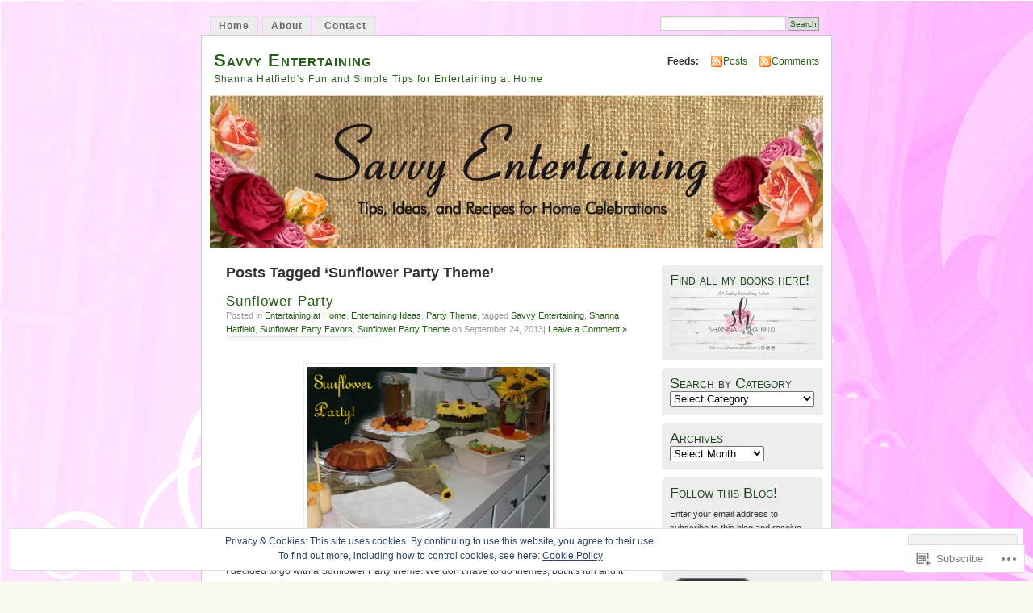

--- FILE ---
content_type: text/html; charset=UTF-8
request_url: https://savvyentertaining.com/tag/sunflower-party-theme/
body_size: 27018
content:
<!DOCTYPE html PUBLIC "-//W3C//DTD XHTML 1.0 Transitional//EN" "http://www.w3.org/TR/xhtml1/DTD/xhtml1-transitional.dtd">
<html xmlns="http://www.w3.org/1999/xhtml" lang="en">
<head profile="http://gmpg.org/xfn/11">
<meta http-equiv="Content-Type" content="text/html; charset=UTF-8" />
<title>Sunflower Party Theme | Savvy Entertaining</title>
<link rel="pingback" href="https://savvyentertaining.com/xmlrpc.php" />
<meta name='robots' content='max-image-preview:large' />

<!-- Async WordPress.com Remote Login -->
<script id="wpcom_remote_login_js">
var wpcom_remote_login_extra_auth = '';
function wpcom_remote_login_remove_dom_node_id( element_id ) {
	var dom_node = document.getElementById( element_id );
	if ( dom_node ) { dom_node.parentNode.removeChild( dom_node ); }
}
function wpcom_remote_login_remove_dom_node_classes( class_name ) {
	var dom_nodes = document.querySelectorAll( '.' + class_name );
	for ( var i = 0; i < dom_nodes.length; i++ ) {
		dom_nodes[ i ].parentNode.removeChild( dom_nodes[ i ] );
	}
}
function wpcom_remote_login_final_cleanup() {
	wpcom_remote_login_remove_dom_node_classes( "wpcom_remote_login_msg" );
	wpcom_remote_login_remove_dom_node_id( "wpcom_remote_login_key" );
	wpcom_remote_login_remove_dom_node_id( "wpcom_remote_login_validate" );
	wpcom_remote_login_remove_dom_node_id( "wpcom_remote_login_js" );
	wpcom_remote_login_remove_dom_node_id( "wpcom_request_access_iframe" );
	wpcom_remote_login_remove_dom_node_id( "wpcom_request_access_styles" );
}

// Watch for messages back from the remote login
window.addEventListener( "message", function( e ) {
	if ( e.origin === "https://r-login.wordpress.com" ) {
		var data = {};
		try {
			data = JSON.parse( e.data );
		} catch( e ) {
			wpcom_remote_login_final_cleanup();
			return;
		}

		if ( data.msg === 'LOGIN' ) {
			// Clean up the login check iframe
			wpcom_remote_login_remove_dom_node_id( "wpcom_remote_login_key" );

			var id_regex = new RegExp( /^[0-9]+$/ );
			var token_regex = new RegExp( /^.*|.*|.*$/ );
			if (
				token_regex.test( data.token )
				&& id_regex.test( data.wpcomid )
			) {
				// We have everything we need to ask for a login
				var script = document.createElement( "script" );
				script.setAttribute( "id", "wpcom_remote_login_validate" );
				script.src = '/remote-login.php?wpcom_remote_login=validate'
					+ '&wpcomid=' + data.wpcomid
					+ '&token=' + encodeURIComponent( data.token )
					+ '&host=' + window.location.protocol
					+ '//' + window.location.hostname
					+ '&postid=6109'
					+ '&is_singular=';
				document.body.appendChild( script );
			}

			return;
		}

		// Safari ITP, not logged in, so redirect
		if ( data.msg === 'LOGIN-REDIRECT' ) {
			window.location = 'https://wordpress.com/log-in?redirect_to=' + window.location.href;
			return;
		}

		// Safari ITP, storage access failed, remove the request
		if ( data.msg === 'LOGIN-REMOVE' ) {
			var css_zap = 'html { -webkit-transition: margin-top 1s; transition: margin-top 1s; } /* 9001 */ html { margin-top: 0 !important; } * html body { margin-top: 0 !important; } @media screen and ( max-width: 782px ) { html { margin-top: 0 !important; } * html body { margin-top: 0 !important; } }';
			var style_zap = document.createElement( 'style' );
			style_zap.type = 'text/css';
			style_zap.appendChild( document.createTextNode( css_zap ) );
			document.body.appendChild( style_zap );

			var e = document.getElementById( 'wpcom_request_access_iframe' );
			e.parentNode.removeChild( e );

			document.cookie = 'wordpress_com_login_access=denied; path=/; max-age=31536000';

			return;
		}

		// Safari ITP
		if ( data.msg === 'REQUEST_ACCESS' ) {
			console.log( 'request access: safari' );

			// Check ITP iframe enable/disable knob
			if ( wpcom_remote_login_extra_auth !== 'safari_itp_iframe' ) {
				return;
			}

			// If we are in a "private window" there is no ITP.
			var private_window = false;
			try {
				var opendb = window.openDatabase( null, null, null, null );
			} catch( e ) {
				private_window = true;
			}

			if ( private_window ) {
				console.log( 'private window' );
				return;
			}

			var iframe = document.createElement( 'iframe' );
			iframe.id = 'wpcom_request_access_iframe';
			iframe.setAttribute( 'scrolling', 'no' );
			iframe.setAttribute( 'sandbox', 'allow-storage-access-by-user-activation allow-scripts allow-same-origin allow-top-navigation-by-user-activation' );
			iframe.src = 'https://r-login.wordpress.com/remote-login.php?wpcom_remote_login=request_access&origin=' + encodeURIComponent( data.origin ) + '&wpcomid=' + encodeURIComponent( data.wpcomid );

			var css = 'html { -webkit-transition: margin-top 1s; transition: margin-top 1s; } /* 9001 */ html { margin-top: 46px !important; } * html body { margin-top: 46px !important; } @media screen and ( max-width: 660px ) { html { margin-top: 71px !important; } * html body { margin-top: 71px !important; } #wpcom_request_access_iframe { display: block; height: 71px !important; } } #wpcom_request_access_iframe { border: 0px; height: 46px; position: fixed; top: 0; left: 0; width: 100%; min-width: 100%; z-index: 99999; background: #23282d; } ';

			var style = document.createElement( 'style' );
			style.type = 'text/css';
			style.id = 'wpcom_request_access_styles';
			style.appendChild( document.createTextNode( css ) );
			document.body.appendChild( style );

			document.body.appendChild( iframe );
		}

		if ( data.msg === 'DONE' ) {
			wpcom_remote_login_final_cleanup();
		}
	}
}, false );

// Inject the remote login iframe after the page has had a chance to load
// more critical resources
window.addEventListener( "DOMContentLoaded", function( e ) {
	var iframe = document.createElement( "iframe" );
	iframe.style.display = "none";
	iframe.setAttribute( "scrolling", "no" );
	iframe.setAttribute( "id", "wpcom_remote_login_key" );
	iframe.src = "https://r-login.wordpress.com/remote-login.php"
		+ "?wpcom_remote_login=key"
		+ "&origin=aHR0cHM6Ly9zYXZ2eWVudGVydGFpbmluZy5jb20%3D"
		+ "&wpcomid=7631124"
		+ "&time=" + Math.floor( Date.now() / 1000 );
	document.body.appendChild( iframe );
}, false );
</script>
<link rel='dns-prefetch' href='//s0.wp.com' />
<link rel="alternate" type="application/rss+xml" title="Savvy Entertaining &raquo; Feed" href="https://savvyentertaining.com/feed/" />
<link rel="alternate" type="application/rss+xml" title="Savvy Entertaining &raquo; Comments Feed" href="https://savvyentertaining.com/comments/feed/" />
<link rel="alternate" type="application/rss+xml" title="Savvy Entertaining &raquo; Sunflower Party Theme Tag Feed" href="https://savvyentertaining.com/tag/sunflower-party-theme/feed/" />
	<script type="text/javascript">
		/* <![CDATA[ */
		function addLoadEvent(func) {
			var oldonload = window.onload;
			if (typeof window.onload != 'function') {
				window.onload = func;
			} else {
				window.onload = function () {
					oldonload();
					func();
				}
			}
		}
		/* ]]> */
	</script>
	<link crossorigin='anonymous' rel='stylesheet' id='all-css-0-1' href='/_static/??-eJx9jUEKwzAMBD9UV4QYmkvpW1xXTRVbikEyJr+P03PIcdmdHWjFxVUMxYCrK7nOJAqNPjOaAtberonQ5dDAkEsOhgpqW8Z7VL3B+UGm1GcLWgkxuX+6mpN8Scg2sB9yB0t9A9Nh6fYDfPFzePhxmkY/+GUHu3FDtg==&cssminify=yes' type='text/css' media='all' />
<style id='wp-emoji-styles-inline-css'>

	img.wp-smiley, img.emoji {
		display: inline !important;
		border: none !important;
		box-shadow: none !important;
		height: 1em !important;
		width: 1em !important;
		margin: 0 0.07em !important;
		vertical-align: -0.1em !important;
		background: none !important;
		padding: 0 !important;
	}
/*# sourceURL=wp-emoji-styles-inline-css */
</style>
<link crossorigin='anonymous' rel='stylesheet' id='all-css-2-1' href='/wp-content/plugins/gutenberg-core/v22.2.0/build/styles/block-library/style.css?m=1764855221i&cssminify=yes' type='text/css' media='all' />
<style id='wp-block-library-inline-css'>
.has-text-align-justify {
	text-align:justify;
}
.has-text-align-justify{text-align:justify;}

/*# sourceURL=wp-block-library-inline-css */
</style><style id='global-styles-inline-css'>
:root{--wp--preset--aspect-ratio--square: 1;--wp--preset--aspect-ratio--4-3: 4/3;--wp--preset--aspect-ratio--3-4: 3/4;--wp--preset--aspect-ratio--3-2: 3/2;--wp--preset--aspect-ratio--2-3: 2/3;--wp--preset--aspect-ratio--16-9: 16/9;--wp--preset--aspect-ratio--9-16: 9/16;--wp--preset--color--black: #000000;--wp--preset--color--cyan-bluish-gray: #abb8c3;--wp--preset--color--white: #ffffff;--wp--preset--color--pale-pink: #f78da7;--wp--preset--color--vivid-red: #cf2e2e;--wp--preset--color--luminous-vivid-orange: #ff6900;--wp--preset--color--luminous-vivid-amber: #fcb900;--wp--preset--color--light-green-cyan: #7bdcb5;--wp--preset--color--vivid-green-cyan: #00d084;--wp--preset--color--pale-cyan-blue: #8ed1fc;--wp--preset--color--vivid-cyan-blue: #0693e3;--wp--preset--color--vivid-purple: #9b51e0;--wp--preset--gradient--vivid-cyan-blue-to-vivid-purple: linear-gradient(135deg,rgb(6,147,227) 0%,rgb(155,81,224) 100%);--wp--preset--gradient--light-green-cyan-to-vivid-green-cyan: linear-gradient(135deg,rgb(122,220,180) 0%,rgb(0,208,130) 100%);--wp--preset--gradient--luminous-vivid-amber-to-luminous-vivid-orange: linear-gradient(135deg,rgb(252,185,0) 0%,rgb(255,105,0) 100%);--wp--preset--gradient--luminous-vivid-orange-to-vivid-red: linear-gradient(135deg,rgb(255,105,0) 0%,rgb(207,46,46) 100%);--wp--preset--gradient--very-light-gray-to-cyan-bluish-gray: linear-gradient(135deg,rgb(238,238,238) 0%,rgb(169,184,195) 100%);--wp--preset--gradient--cool-to-warm-spectrum: linear-gradient(135deg,rgb(74,234,220) 0%,rgb(151,120,209) 20%,rgb(207,42,186) 40%,rgb(238,44,130) 60%,rgb(251,105,98) 80%,rgb(254,248,76) 100%);--wp--preset--gradient--blush-light-purple: linear-gradient(135deg,rgb(255,206,236) 0%,rgb(152,150,240) 100%);--wp--preset--gradient--blush-bordeaux: linear-gradient(135deg,rgb(254,205,165) 0%,rgb(254,45,45) 50%,rgb(107,0,62) 100%);--wp--preset--gradient--luminous-dusk: linear-gradient(135deg,rgb(255,203,112) 0%,rgb(199,81,192) 50%,rgb(65,88,208) 100%);--wp--preset--gradient--pale-ocean: linear-gradient(135deg,rgb(255,245,203) 0%,rgb(182,227,212) 50%,rgb(51,167,181) 100%);--wp--preset--gradient--electric-grass: linear-gradient(135deg,rgb(202,248,128) 0%,rgb(113,206,126) 100%);--wp--preset--gradient--midnight: linear-gradient(135deg,rgb(2,3,129) 0%,rgb(40,116,252) 100%);--wp--preset--font-size--small: 13px;--wp--preset--font-size--medium: 20px;--wp--preset--font-size--large: 36px;--wp--preset--font-size--x-large: 42px;--wp--preset--font-family--albert-sans: 'Albert Sans', sans-serif;--wp--preset--font-family--alegreya: Alegreya, serif;--wp--preset--font-family--arvo: Arvo, serif;--wp--preset--font-family--bodoni-moda: 'Bodoni Moda', serif;--wp--preset--font-family--bricolage-grotesque: 'Bricolage Grotesque', sans-serif;--wp--preset--font-family--cabin: Cabin, sans-serif;--wp--preset--font-family--chivo: Chivo, sans-serif;--wp--preset--font-family--commissioner: Commissioner, sans-serif;--wp--preset--font-family--cormorant: Cormorant, serif;--wp--preset--font-family--courier-prime: 'Courier Prime', monospace;--wp--preset--font-family--crimson-pro: 'Crimson Pro', serif;--wp--preset--font-family--dm-mono: 'DM Mono', monospace;--wp--preset--font-family--dm-sans: 'DM Sans', sans-serif;--wp--preset--font-family--dm-serif-display: 'DM Serif Display', serif;--wp--preset--font-family--domine: Domine, serif;--wp--preset--font-family--eb-garamond: 'EB Garamond', serif;--wp--preset--font-family--epilogue: Epilogue, sans-serif;--wp--preset--font-family--fahkwang: Fahkwang, sans-serif;--wp--preset--font-family--figtree: Figtree, sans-serif;--wp--preset--font-family--fira-sans: 'Fira Sans', sans-serif;--wp--preset--font-family--fjalla-one: 'Fjalla One', sans-serif;--wp--preset--font-family--fraunces: Fraunces, serif;--wp--preset--font-family--gabarito: Gabarito, system-ui;--wp--preset--font-family--ibm-plex-mono: 'IBM Plex Mono', monospace;--wp--preset--font-family--ibm-plex-sans: 'IBM Plex Sans', sans-serif;--wp--preset--font-family--ibarra-real-nova: 'Ibarra Real Nova', serif;--wp--preset--font-family--instrument-serif: 'Instrument Serif', serif;--wp--preset--font-family--inter: Inter, sans-serif;--wp--preset--font-family--josefin-sans: 'Josefin Sans', sans-serif;--wp--preset--font-family--jost: Jost, sans-serif;--wp--preset--font-family--libre-baskerville: 'Libre Baskerville', serif;--wp--preset--font-family--libre-franklin: 'Libre Franklin', sans-serif;--wp--preset--font-family--literata: Literata, serif;--wp--preset--font-family--lora: Lora, serif;--wp--preset--font-family--merriweather: Merriweather, serif;--wp--preset--font-family--montserrat: Montserrat, sans-serif;--wp--preset--font-family--newsreader: Newsreader, serif;--wp--preset--font-family--noto-sans-mono: 'Noto Sans Mono', sans-serif;--wp--preset--font-family--nunito: Nunito, sans-serif;--wp--preset--font-family--open-sans: 'Open Sans', sans-serif;--wp--preset--font-family--overpass: Overpass, sans-serif;--wp--preset--font-family--pt-serif: 'PT Serif', serif;--wp--preset--font-family--petrona: Petrona, serif;--wp--preset--font-family--piazzolla: Piazzolla, serif;--wp--preset--font-family--playfair-display: 'Playfair Display', serif;--wp--preset--font-family--plus-jakarta-sans: 'Plus Jakarta Sans', sans-serif;--wp--preset--font-family--poppins: Poppins, sans-serif;--wp--preset--font-family--raleway: Raleway, sans-serif;--wp--preset--font-family--roboto: Roboto, sans-serif;--wp--preset--font-family--roboto-slab: 'Roboto Slab', serif;--wp--preset--font-family--rubik: Rubik, sans-serif;--wp--preset--font-family--rufina: Rufina, serif;--wp--preset--font-family--sora: Sora, sans-serif;--wp--preset--font-family--source-sans-3: 'Source Sans 3', sans-serif;--wp--preset--font-family--source-serif-4: 'Source Serif 4', serif;--wp--preset--font-family--space-mono: 'Space Mono', monospace;--wp--preset--font-family--syne: Syne, sans-serif;--wp--preset--font-family--texturina: Texturina, serif;--wp--preset--font-family--urbanist: Urbanist, sans-serif;--wp--preset--font-family--work-sans: 'Work Sans', sans-serif;--wp--preset--spacing--20: 0.44rem;--wp--preset--spacing--30: 0.67rem;--wp--preset--spacing--40: 1rem;--wp--preset--spacing--50: 1.5rem;--wp--preset--spacing--60: 2.25rem;--wp--preset--spacing--70: 3.38rem;--wp--preset--spacing--80: 5.06rem;--wp--preset--shadow--natural: 6px 6px 9px rgba(0, 0, 0, 0.2);--wp--preset--shadow--deep: 12px 12px 50px rgba(0, 0, 0, 0.4);--wp--preset--shadow--sharp: 6px 6px 0px rgba(0, 0, 0, 0.2);--wp--preset--shadow--outlined: 6px 6px 0px -3px rgb(255, 255, 255), 6px 6px rgb(0, 0, 0);--wp--preset--shadow--crisp: 6px 6px 0px rgb(0, 0, 0);}:where(.is-layout-flex){gap: 0.5em;}:where(.is-layout-grid){gap: 0.5em;}body .is-layout-flex{display: flex;}.is-layout-flex{flex-wrap: wrap;align-items: center;}.is-layout-flex > :is(*, div){margin: 0;}body .is-layout-grid{display: grid;}.is-layout-grid > :is(*, div){margin: 0;}:where(.wp-block-columns.is-layout-flex){gap: 2em;}:where(.wp-block-columns.is-layout-grid){gap: 2em;}:where(.wp-block-post-template.is-layout-flex){gap: 1.25em;}:where(.wp-block-post-template.is-layout-grid){gap: 1.25em;}.has-black-color{color: var(--wp--preset--color--black) !important;}.has-cyan-bluish-gray-color{color: var(--wp--preset--color--cyan-bluish-gray) !important;}.has-white-color{color: var(--wp--preset--color--white) !important;}.has-pale-pink-color{color: var(--wp--preset--color--pale-pink) !important;}.has-vivid-red-color{color: var(--wp--preset--color--vivid-red) !important;}.has-luminous-vivid-orange-color{color: var(--wp--preset--color--luminous-vivid-orange) !important;}.has-luminous-vivid-amber-color{color: var(--wp--preset--color--luminous-vivid-amber) !important;}.has-light-green-cyan-color{color: var(--wp--preset--color--light-green-cyan) !important;}.has-vivid-green-cyan-color{color: var(--wp--preset--color--vivid-green-cyan) !important;}.has-pale-cyan-blue-color{color: var(--wp--preset--color--pale-cyan-blue) !important;}.has-vivid-cyan-blue-color{color: var(--wp--preset--color--vivid-cyan-blue) !important;}.has-vivid-purple-color{color: var(--wp--preset--color--vivid-purple) !important;}.has-black-background-color{background-color: var(--wp--preset--color--black) !important;}.has-cyan-bluish-gray-background-color{background-color: var(--wp--preset--color--cyan-bluish-gray) !important;}.has-white-background-color{background-color: var(--wp--preset--color--white) !important;}.has-pale-pink-background-color{background-color: var(--wp--preset--color--pale-pink) !important;}.has-vivid-red-background-color{background-color: var(--wp--preset--color--vivid-red) !important;}.has-luminous-vivid-orange-background-color{background-color: var(--wp--preset--color--luminous-vivid-orange) !important;}.has-luminous-vivid-amber-background-color{background-color: var(--wp--preset--color--luminous-vivid-amber) !important;}.has-light-green-cyan-background-color{background-color: var(--wp--preset--color--light-green-cyan) !important;}.has-vivid-green-cyan-background-color{background-color: var(--wp--preset--color--vivid-green-cyan) !important;}.has-pale-cyan-blue-background-color{background-color: var(--wp--preset--color--pale-cyan-blue) !important;}.has-vivid-cyan-blue-background-color{background-color: var(--wp--preset--color--vivid-cyan-blue) !important;}.has-vivid-purple-background-color{background-color: var(--wp--preset--color--vivid-purple) !important;}.has-black-border-color{border-color: var(--wp--preset--color--black) !important;}.has-cyan-bluish-gray-border-color{border-color: var(--wp--preset--color--cyan-bluish-gray) !important;}.has-white-border-color{border-color: var(--wp--preset--color--white) !important;}.has-pale-pink-border-color{border-color: var(--wp--preset--color--pale-pink) !important;}.has-vivid-red-border-color{border-color: var(--wp--preset--color--vivid-red) !important;}.has-luminous-vivid-orange-border-color{border-color: var(--wp--preset--color--luminous-vivid-orange) !important;}.has-luminous-vivid-amber-border-color{border-color: var(--wp--preset--color--luminous-vivid-amber) !important;}.has-light-green-cyan-border-color{border-color: var(--wp--preset--color--light-green-cyan) !important;}.has-vivid-green-cyan-border-color{border-color: var(--wp--preset--color--vivid-green-cyan) !important;}.has-pale-cyan-blue-border-color{border-color: var(--wp--preset--color--pale-cyan-blue) !important;}.has-vivid-cyan-blue-border-color{border-color: var(--wp--preset--color--vivid-cyan-blue) !important;}.has-vivid-purple-border-color{border-color: var(--wp--preset--color--vivid-purple) !important;}.has-vivid-cyan-blue-to-vivid-purple-gradient-background{background: var(--wp--preset--gradient--vivid-cyan-blue-to-vivid-purple) !important;}.has-light-green-cyan-to-vivid-green-cyan-gradient-background{background: var(--wp--preset--gradient--light-green-cyan-to-vivid-green-cyan) !important;}.has-luminous-vivid-amber-to-luminous-vivid-orange-gradient-background{background: var(--wp--preset--gradient--luminous-vivid-amber-to-luminous-vivid-orange) !important;}.has-luminous-vivid-orange-to-vivid-red-gradient-background{background: var(--wp--preset--gradient--luminous-vivid-orange-to-vivid-red) !important;}.has-very-light-gray-to-cyan-bluish-gray-gradient-background{background: var(--wp--preset--gradient--very-light-gray-to-cyan-bluish-gray) !important;}.has-cool-to-warm-spectrum-gradient-background{background: var(--wp--preset--gradient--cool-to-warm-spectrum) !important;}.has-blush-light-purple-gradient-background{background: var(--wp--preset--gradient--blush-light-purple) !important;}.has-blush-bordeaux-gradient-background{background: var(--wp--preset--gradient--blush-bordeaux) !important;}.has-luminous-dusk-gradient-background{background: var(--wp--preset--gradient--luminous-dusk) !important;}.has-pale-ocean-gradient-background{background: var(--wp--preset--gradient--pale-ocean) !important;}.has-electric-grass-gradient-background{background: var(--wp--preset--gradient--electric-grass) !important;}.has-midnight-gradient-background{background: var(--wp--preset--gradient--midnight) !important;}.has-small-font-size{font-size: var(--wp--preset--font-size--small) !important;}.has-medium-font-size{font-size: var(--wp--preset--font-size--medium) !important;}.has-large-font-size{font-size: var(--wp--preset--font-size--large) !important;}.has-x-large-font-size{font-size: var(--wp--preset--font-size--x-large) !important;}.has-albert-sans-font-family{font-family: var(--wp--preset--font-family--albert-sans) !important;}.has-alegreya-font-family{font-family: var(--wp--preset--font-family--alegreya) !important;}.has-arvo-font-family{font-family: var(--wp--preset--font-family--arvo) !important;}.has-bodoni-moda-font-family{font-family: var(--wp--preset--font-family--bodoni-moda) !important;}.has-bricolage-grotesque-font-family{font-family: var(--wp--preset--font-family--bricolage-grotesque) !important;}.has-cabin-font-family{font-family: var(--wp--preset--font-family--cabin) !important;}.has-chivo-font-family{font-family: var(--wp--preset--font-family--chivo) !important;}.has-commissioner-font-family{font-family: var(--wp--preset--font-family--commissioner) !important;}.has-cormorant-font-family{font-family: var(--wp--preset--font-family--cormorant) !important;}.has-courier-prime-font-family{font-family: var(--wp--preset--font-family--courier-prime) !important;}.has-crimson-pro-font-family{font-family: var(--wp--preset--font-family--crimson-pro) !important;}.has-dm-mono-font-family{font-family: var(--wp--preset--font-family--dm-mono) !important;}.has-dm-sans-font-family{font-family: var(--wp--preset--font-family--dm-sans) !important;}.has-dm-serif-display-font-family{font-family: var(--wp--preset--font-family--dm-serif-display) !important;}.has-domine-font-family{font-family: var(--wp--preset--font-family--domine) !important;}.has-eb-garamond-font-family{font-family: var(--wp--preset--font-family--eb-garamond) !important;}.has-epilogue-font-family{font-family: var(--wp--preset--font-family--epilogue) !important;}.has-fahkwang-font-family{font-family: var(--wp--preset--font-family--fahkwang) !important;}.has-figtree-font-family{font-family: var(--wp--preset--font-family--figtree) !important;}.has-fira-sans-font-family{font-family: var(--wp--preset--font-family--fira-sans) !important;}.has-fjalla-one-font-family{font-family: var(--wp--preset--font-family--fjalla-one) !important;}.has-fraunces-font-family{font-family: var(--wp--preset--font-family--fraunces) !important;}.has-gabarito-font-family{font-family: var(--wp--preset--font-family--gabarito) !important;}.has-ibm-plex-mono-font-family{font-family: var(--wp--preset--font-family--ibm-plex-mono) !important;}.has-ibm-plex-sans-font-family{font-family: var(--wp--preset--font-family--ibm-plex-sans) !important;}.has-ibarra-real-nova-font-family{font-family: var(--wp--preset--font-family--ibarra-real-nova) !important;}.has-instrument-serif-font-family{font-family: var(--wp--preset--font-family--instrument-serif) !important;}.has-inter-font-family{font-family: var(--wp--preset--font-family--inter) !important;}.has-josefin-sans-font-family{font-family: var(--wp--preset--font-family--josefin-sans) !important;}.has-jost-font-family{font-family: var(--wp--preset--font-family--jost) !important;}.has-libre-baskerville-font-family{font-family: var(--wp--preset--font-family--libre-baskerville) !important;}.has-libre-franklin-font-family{font-family: var(--wp--preset--font-family--libre-franklin) !important;}.has-literata-font-family{font-family: var(--wp--preset--font-family--literata) !important;}.has-lora-font-family{font-family: var(--wp--preset--font-family--lora) !important;}.has-merriweather-font-family{font-family: var(--wp--preset--font-family--merriweather) !important;}.has-montserrat-font-family{font-family: var(--wp--preset--font-family--montserrat) !important;}.has-newsreader-font-family{font-family: var(--wp--preset--font-family--newsreader) !important;}.has-noto-sans-mono-font-family{font-family: var(--wp--preset--font-family--noto-sans-mono) !important;}.has-nunito-font-family{font-family: var(--wp--preset--font-family--nunito) !important;}.has-open-sans-font-family{font-family: var(--wp--preset--font-family--open-sans) !important;}.has-overpass-font-family{font-family: var(--wp--preset--font-family--overpass) !important;}.has-pt-serif-font-family{font-family: var(--wp--preset--font-family--pt-serif) !important;}.has-petrona-font-family{font-family: var(--wp--preset--font-family--petrona) !important;}.has-piazzolla-font-family{font-family: var(--wp--preset--font-family--piazzolla) !important;}.has-playfair-display-font-family{font-family: var(--wp--preset--font-family--playfair-display) !important;}.has-plus-jakarta-sans-font-family{font-family: var(--wp--preset--font-family--plus-jakarta-sans) !important;}.has-poppins-font-family{font-family: var(--wp--preset--font-family--poppins) !important;}.has-raleway-font-family{font-family: var(--wp--preset--font-family--raleway) !important;}.has-roboto-font-family{font-family: var(--wp--preset--font-family--roboto) !important;}.has-roboto-slab-font-family{font-family: var(--wp--preset--font-family--roboto-slab) !important;}.has-rubik-font-family{font-family: var(--wp--preset--font-family--rubik) !important;}.has-rufina-font-family{font-family: var(--wp--preset--font-family--rufina) !important;}.has-sora-font-family{font-family: var(--wp--preset--font-family--sora) !important;}.has-source-sans-3-font-family{font-family: var(--wp--preset--font-family--source-sans-3) !important;}.has-source-serif-4-font-family{font-family: var(--wp--preset--font-family--source-serif-4) !important;}.has-space-mono-font-family{font-family: var(--wp--preset--font-family--space-mono) !important;}.has-syne-font-family{font-family: var(--wp--preset--font-family--syne) !important;}.has-texturina-font-family{font-family: var(--wp--preset--font-family--texturina) !important;}.has-urbanist-font-family{font-family: var(--wp--preset--font-family--urbanist) !important;}.has-work-sans-font-family{font-family: var(--wp--preset--font-family--work-sans) !important;}
/*# sourceURL=global-styles-inline-css */
</style>

<style id='classic-theme-styles-inline-css'>
/*! This file is auto-generated */
.wp-block-button__link{color:#fff;background-color:#32373c;border-radius:9999px;box-shadow:none;text-decoration:none;padding:calc(.667em + 2px) calc(1.333em + 2px);font-size:1.125em}.wp-block-file__button{background:#32373c;color:#fff;text-decoration:none}
/*# sourceURL=/wp-includes/css/classic-themes.min.css */
</style>
<link crossorigin='anonymous' rel='stylesheet' id='all-css-4-1' href='/_static/??-eJyFkFtuw0AIRTdUjFxbafpRdS1+kCnN4BkNOI/dBydqk6iS+4MA3QNc8JhhSJPRZJjjHHhSHFIf07BXfK3qbVWDsuRIUOhQtTiy2q8C1M6RqkH1BR8GyQz3WYW8L7mzRSE0ckeRxGVr2JHHQOa4/uRgdFpHsq+Bvs+FVMGj8CxgX75L/3C3Nua5R+HFREp7/NdMIbcdPA3Xw+7lGhQogT+rM07TUwG72HFZ0E/5qN/aevPeNM32+wLZapYX&cssminify=yes' type='text/css' media='all' />
<link crossorigin='anonymous' rel='stylesheet' id='print-css-5-1' href='/wp-content/mu-plugins/global-print/global-print.css?m=1465851035i&cssminify=yes' type='text/css' media='print' />
<style id='jetpack-global-styles-frontend-style-inline-css'>
:root { --font-headings: unset; --font-base: unset; --font-headings-default: -apple-system,BlinkMacSystemFont,"Segoe UI",Roboto,Oxygen-Sans,Ubuntu,Cantarell,"Helvetica Neue",sans-serif; --font-base-default: -apple-system,BlinkMacSystemFont,"Segoe UI",Roboto,Oxygen-Sans,Ubuntu,Cantarell,"Helvetica Neue",sans-serif;}
/*# sourceURL=jetpack-global-styles-frontend-style-inline-css */
</style>
<link crossorigin='anonymous' rel='stylesheet' id='all-css-8-1' href='/_static/??-eJyNjcsKAjEMRX/IGtQZBxfip0hMS9sxTYppGfx7H7gRN+7ugcs5sFRHKi1Ig9Jd5R6zGMyhVaTrh8G6QFHfORhYwlvw6P39PbPENZmt4G/ROQuBKWVkxxrVvuBH1lIoz2waILJekF+HUzlupnG3nQ77YZwfuRJIaQ==&cssminify=yes' type='text/css' media='all' />
<script type="text/javascript" id="wpcom-actionbar-placeholder-js-extra">
/* <![CDATA[ */
var actionbardata = {"siteID":"7631124","postID":"0","siteURL":"https://savvyentertaining.com","xhrURL":"https://savvyentertaining.com/wp-admin/admin-ajax.php","nonce":"7ed99205b0","isLoggedIn":"","statusMessage":"","subsEmailDefault":"instantly","proxyScriptUrl":"https://s0.wp.com/wp-content/js/wpcom-proxy-request.js?m=1513050504i&amp;ver=20211021","i18n":{"followedText":"New posts from this site will now appear in your \u003Ca href=\"https://wordpress.com/reader\"\u003EReader\u003C/a\u003E","foldBar":"Collapse this bar","unfoldBar":"Expand this bar","shortLinkCopied":"Shortlink copied to clipboard."}};
//# sourceURL=wpcom-actionbar-placeholder-js-extra
/* ]]> */
</script>
<script type="text/javascript" id="jetpack-mu-wpcom-settings-js-before">
/* <![CDATA[ */
var JETPACK_MU_WPCOM_SETTINGS = {"assetsUrl":"https://s0.wp.com/wp-content/mu-plugins/jetpack-mu-wpcom-plugin/sun/jetpack_vendor/automattic/jetpack-mu-wpcom/src/build/"};
//# sourceURL=jetpack-mu-wpcom-settings-js-before
/* ]]> */
</script>
<script crossorigin='anonymous' type='text/javascript'  src='/_static/??/wp-content/js/rlt-proxy.js,/wp-content/blog-plugins/wordads-classes/js/cmp/v2/cmp-non-gdpr.js?m=1720530689j'></script>
<script type="text/javascript" id="rlt-proxy-js-after">
/* <![CDATA[ */
	rltInitialize( {"token":null,"iframeOrigins":["https:\/\/widgets.wp.com"]} );
//# sourceURL=rlt-proxy-js-after
/* ]]> */
</script>
<link rel="EditURI" type="application/rsd+xml" title="RSD" href="https://entertainingmadesimple.wordpress.com/xmlrpc.php?rsd" />
<meta name="generator" content="WordPress.com" />

<!-- Jetpack Open Graph Tags -->
<meta property="og:type" content="website" />
<meta property="og:title" content="Sunflower Party Theme &#8211; Savvy Entertaining" />
<meta property="og:url" content="https://savvyentertaining.com/tag/sunflower-party-theme/" />
<meta property="og:site_name" content="Savvy Entertaining" />
<meta property="og:image" content="https://secure.gravatar.com/blavatar/fe0c1fed88a460b9e9d842a9c5c7593280e12a69891f27161cf8cae26b3cbf06?s=200&#038;ts=1767970324" />
<meta property="og:image:width" content="200" />
<meta property="og:image:height" content="200" />
<meta property="og:image:alt" content="" />
<meta property="og:locale" content="en_US" />
<meta name="twitter:creator" content="@ShannaHatfield" />
<meta name="twitter:site" content="@ShannaHatfield" />

<!-- End Jetpack Open Graph Tags -->
<link rel="shortcut icon" type="image/x-icon" href="https://secure.gravatar.com/blavatar/fe0c1fed88a460b9e9d842a9c5c7593280e12a69891f27161cf8cae26b3cbf06?s=32" sizes="16x16" />
<link rel="icon" type="image/x-icon" href="https://secure.gravatar.com/blavatar/fe0c1fed88a460b9e9d842a9c5c7593280e12a69891f27161cf8cae26b3cbf06?s=32" sizes="16x16" />
<link rel="apple-touch-icon" href="https://secure.gravatar.com/blavatar/fe0c1fed88a460b9e9d842a9c5c7593280e12a69891f27161cf8cae26b3cbf06?s=114" />
<link rel='openid.server' href='https://savvyentertaining.com/?openidserver=1' />
<link rel='openid.delegate' href='https://savvyentertaining.com/' />
<link rel="search" type="application/opensearchdescription+xml" href="https://savvyentertaining.com/osd.xml" title="Savvy Entertaining" />
<link rel="search" type="application/opensearchdescription+xml" href="https://s1.wp.com/opensearch.xml" title="WordPress.com" />
		<style id="wpcom-hotfix-masterbar-style">
			@media screen and (min-width: 783px) {
				#wpadminbar .quicklinks li#wp-admin-bar-my-account.with-avatar > a img {
					margin-top: 5px;
				}
			}
		</style>
		<meta name="description" content="Posts about Sunflower Party Theme written by Shanna Hatfield" />
<style type="text/css">
			#header h1 a,
		#header h2 {
			color: #265E15 !important;
		}
				#headerimage {
			background: url('https://savvyentertaining.com/wp-content/uploads/2014/03/cropped-se-new-header-02-141.jpg') no-repeat;
			height: 200px;
		}
	</style>
<style type="text/css" id="custom-background-css">
body.custom-background { background-image: url("https://entertainingmadesimple.files.wordpress.com/2014/02/pink-swirls.jpg"); background-position: left top; background-size: auto; background-repeat: repeat; background-attachment: scroll; }
</style>
			<script type="text/javascript">

			window.doNotSellCallback = function() {

				var linkElements = [
					'a[href="https://wordpress.com/?ref=footer_blog"]',
					'a[href="https://wordpress.com/?ref=footer_website"]',
					'a[href="https://wordpress.com/?ref=vertical_footer"]',
					'a[href^="https://wordpress.com/?ref=footer_segment_"]',
				].join(',');

				var dnsLink = document.createElement( 'a' );
				dnsLink.href = 'https://wordpress.com/advertising-program-optout/';
				dnsLink.classList.add( 'do-not-sell-link' );
				dnsLink.rel = 'nofollow';
				dnsLink.style.marginLeft = '0.5em';
				dnsLink.textContent = 'Do Not Sell or Share My Personal Information';

				var creditLinks = document.querySelectorAll( linkElements );

				if ( 0 === creditLinks.length ) {
					return false;
				}

				Array.prototype.forEach.call( creditLinks, function( el ) {
					el.insertAdjacentElement( 'afterend', dnsLink );
				});

				return true;
			};

		</script>
		<script type="text/javascript">
	window.google_analytics_uacct = "UA-52447-2";
</script>

<script type="text/javascript">
	var _gaq = _gaq || [];
	_gaq.push(['_setAccount', 'UA-52447-2']);
	_gaq.push(['_gat._anonymizeIp']);
	_gaq.push(['_setDomainName', 'none']);
	_gaq.push(['_setAllowLinker', true]);
	_gaq.push(['_initData']);
	_gaq.push(['_trackPageview']);

	(function() {
		var ga = document.createElement('script'); ga.type = 'text/javascript'; ga.async = true;
		ga.src = ('https:' == document.location.protocol ? 'https://ssl' : 'http://www') + '.google-analytics.com/ga.js';
		(document.getElementsByTagName('head')[0] || document.getElementsByTagName('body')[0]).appendChild(ga);
	})();
</script>
<link crossorigin='anonymous' rel='stylesheet' id='all-css-0-3' href='/_static/??-eJyVjssKwkAMRX/INowP1IX4KdKmg6SdScJkQn+/FR/gTpfncjhcmLVB4Rq5QvZGk9+JDcZYtcPpxWDOcCNG6JPgZGAzaSwtmm3g50CWwVM0wK6IW0wf5z382XseckrDir1hIa0kq/tFbSZ+hK/5Eo6H3fkU9mE7Lr2lXSA=&cssminify=yes' type='text/css' media='all' />
</head>
<body id="section-index" class="archive tag tag-sunflower-party-theme tag-191739002 custom-background wp-theme-pubmistylook customizer-styles-applied jetpack-reblog-enabled">


<div id="navigation" class="clearfix">
		<div class="menu">
		<ul>
			<li ><a href="https://savvyentertaining.com/" title="Home">Home</a></li>
			<li class="page_item page-item-2"><a href="https://savvyentertaining.com/about/">About</a></li>
<li class="page_item page-item-635"><a href="https://savvyentertaining.com/contact/">Contact</a></li>
									<li class="search"><form method="get" id="searchform" action="https://savvyentertaining.com"><input type="text" class="textbox" value="" name="s" id="s" /><input type="submit" id="searchsubmit" value="Search" /></form></li>
					</ul>
	</div>
</div><!-- end id:navigation -->

<div id="container">

<div id="header">
<h1><a href="https://savvyentertaining.com/" title="Savvy Entertaining">Savvy Entertaining</a></h1>
<h2>Shanna Hatfield&#039;s Fun and Simple Tips for Entertaining at Home</h2>
</div><!-- end id:header -->


	
		<div id="feedarea">
	<dl>
		<dt><strong>Feeds:</strong></dt>

			<dd><a href="https://savvyentertaining.com/feed/">Posts</a></dd>
	
			<dd><a href="https://savvyentertaining.com/comments/feed/">Comments</a></dd>
		</dl>
	</div><!-- end id:feedarea -->
	
	<div id="headerimage">
</div><!-- end id:headerimage -->

<div id="content">
<div id="content-main">
	              <h2 class="pagetitle">Posts Tagged &#8216;Sunflower Party Theme&#8217;</h2>
      		
			<div class="post-6109 post type-post status-publish format-standard hentry category-entertaining-at-home category-entertaining-ideas category-party-theme tag-savvy-entertaining tag-shanna-hatfield tag-sunflower-party-favors tag-sunflower-party-theme" id="post-6109">
				<div class="posttitle">
					<h2><a href="https://savvyentertaining.com/2013/09/24/sunflower-party/" rel="bookmark">Sunflower Party</a></h2>
					<p class="post-info">
					Posted in <a href="https://savvyentertaining.com/category/entertaining-ideas/entertaining-at-home/" rel="category tag">Entertaining at Home</a>, <a href="https://savvyentertaining.com/category/entertaining-ideas/" rel="category tag">Entertaining Ideas</a>, <a href="https://savvyentertaining.com/category/entertaining-ideas/party-theme/" rel="category tag">Party Theme</a>, tagged <a href="https://savvyentertaining.com/tag/savvy-entertaining/" rel="tag">Savvy Entertaining</a>, <a href="https://savvyentertaining.com/tag/shanna-hatfield/" rel="tag">Shanna Hatfield</a>, <a href="https://savvyentertaining.com/tag/sunflower-party-favors/" rel="tag">Sunflower Party Favors</a>, <a href="https://savvyentertaining.com/tag/sunflower-party-theme/" rel="tag">Sunflower Party Theme</a> on September 24, 2013|
													<a href="https://savvyentertaining.com/2013/09/24/sunflower-party/#respond">Leave a Comment &#187;</a>											</p>
				</div>

				<div class="entry">
					<p><a href="https://savvyentertaining.com/wp-content/uploads/2013/09/sunflower-party-theme-1.jpg"><img data-attachment-id="6110" data-permalink="https://savvyentertaining.com/2013/09/24/sunflower-party/sunflower-party-theme-1/" data-orig-file="https://savvyentertaining.com/wp-content/uploads/2013/09/sunflower-party-theme-1.jpg" data-orig-size="432,299" data-comments-opened="1" data-image-meta="{&quot;aperture&quot;:&quot;4.5&quot;,&quot;credit&quot;:&quot;&quot;,&quot;camera&quot;:&quot;Canon EOS REBEL T2i&quot;,&quot;caption&quot;:&quot;&quot;,&quot;created_timestamp&quot;:&quot;1379612614&quot;,&quot;copyright&quot;:&quot;&quot;,&quot;focal_length&quot;:&quot;30&quot;,&quot;iso&quot;:&quot;400&quot;,&quot;shutter_speed&quot;:&quot;0.016666666666667&quot;,&quot;title&quot;:&quot;&quot;}" data-image-title="sunflower party theme 1" data-image-description="" data-image-caption="" data-medium-file="https://savvyentertaining.com/wp-content/uploads/2013/09/sunflower-party-theme-1.jpg?w=300" data-large-file="https://savvyentertaining.com/wp-content/uploads/2013/09/sunflower-party-theme-1.jpg?w=432" class="aligncenter size-medium wp-image-6110" alt="sunflower party theme 1" src="https://savvyentertaining.com/wp-content/uploads/2013/09/sunflower-party-theme-1.jpg?w=300&#038;h=207" width="300" height="207" srcset="https://savvyentertaining.com/wp-content/uploads/2013/09/sunflower-party-theme-1.jpg?w=300 300w, https://savvyentertaining.com/wp-content/uploads/2013/09/sunflower-party-theme-1.jpg?w=150 150w, https://savvyentertaining.com/wp-content/uploads/2013/09/sunflower-party-theme-1.jpg 432w" sizes="(max-width: 300px) 100vw, 300px" /></a>Last week it was my turn to host our monthly book club meeting.</p>
<p>I decided to go with a Sunflower Party theme. We don&#8217;t have to do themes, but it&#8217;s fun and it helps me direct my jumbled thoughts.</p>
<p>I&#8217;ll be sharing some recipes and different things I did for the party this week.</p>
<p>Today, I wanted to share the sweet little sunflower pots I made for each place setting and then everyone took home with them.</p>
<p>These took about five minutes to make and turned out really cute.</p>
<div data-shortcode="caption" id="attachment_6112" style="width: 310px" class="wp-caption aligncenter"><a href="https://savvyentertaining.com/wp-content/uploads/2013/09/sunflower-party-favor-ingredients.jpg"><img aria-describedby="caption-attachment-6112" data-attachment-id="6112" data-permalink="https://savvyentertaining.com/2013/09/24/sunflower-party/sunflower-party-favor-ingredients/" data-orig-file="https://savvyentertaining.com/wp-content/uploads/2013/09/sunflower-party-favor-ingredients.jpg" data-orig-size="432,329" data-comments-opened="1" data-image-meta="{&quot;aperture&quot;:&quot;4.5&quot;,&quot;credit&quot;:&quot;&quot;,&quot;camera&quot;:&quot;Canon EOS REBEL T2i&quot;,&quot;caption&quot;:&quot;&quot;,&quot;created_timestamp&quot;:&quot;1379587443&quot;,&quot;copyright&quot;:&quot;&quot;,&quot;focal_length&quot;:&quot;34&quot;,&quot;iso&quot;:&quot;400&quot;,&quot;shutter_speed&quot;:&quot;0.016666666666667&quot;,&quot;title&quot;:&quot;&quot;}" data-image-title="sunflower party favor ingredients" data-image-description="" data-image-caption="&lt;p&gt;Supplies you need  &amp;#8211; Reese&amp;#8217;s Pieces, mini clay flower pots, small sunflower stems (I used silk), tissue paper, wire cutters, scissors.&lt;/p&gt;
" data-medium-file="https://savvyentertaining.com/wp-content/uploads/2013/09/sunflower-party-favor-ingredients.jpg?w=300" data-large-file="https://savvyentertaining.com/wp-content/uploads/2013/09/sunflower-party-favor-ingredients.jpg?w=432" class="size-medium wp-image-6112" alt="Supplies you need  - Reese's Pieces, mini clay flower pots, small sunflower stems (I used silk), tissue paper, wire cutters, scissors." src="https://savvyentertaining.com/wp-content/uploads/2013/09/sunflower-party-favor-ingredients.jpg?w=300&#038;h=228" width="300" height="228" srcset="https://savvyentertaining.com/wp-content/uploads/2013/09/sunflower-party-favor-ingredients.jpg?w=300 300w, https://savvyentertaining.com/wp-content/uploads/2013/09/sunflower-party-favor-ingredients.jpg?w=150 150w, https://savvyentertaining.com/wp-content/uploads/2013/09/sunflower-party-favor-ingredients.jpg 432w" sizes="(max-width: 300px) 100vw, 300px" /></a><p id="caption-attachment-6112" class="wp-caption-text">Supplies you need &#8211; Reese&#8217;s Pieces, mini clay flower pots, small sunflower stems (I used silk), tissue paper, wire cutters, scissors.</p></div>
<div data-shortcode="caption" id="attachment_6115" style="width: 310px" class="wp-caption aligncenter"><a href="https://savvyentertaining.com/wp-content/uploads/2013/09/sunflower-party-favor-tissue-squares.jpg"><img aria-describedby="caption-attachment-6115" data-attachment-id="6115" data-permalink="https://savvyentertaining.com/2013/09/24/sunflower-party/sunflower-party-favor-tissue-squares/" data-orig-file="https://savvyentertaining.com/wp-content/uploads/2013/09/sunflower-party-favor-tissue-squares.jpg" data-orig-size="432,358" data-comments-opened="1" data-image-meta="{&quot;aperture&quot;:&quot;4.5&quot;,&quot;credit&quot;:&quot;&quot;,&quot;camera&quot;:&quot;Canon EOS REBEL T2i&quot;,&quot;caption&quot;:&quot;&quot;,&quot;created_timestamp&quot;:&quot;1379587457&quot;,&quot;copyright&quot;:&quot;&quot;,&quot;focal_length&quot;:&quot;34&quot;,&quot;iso&quot;:&quot;400&quot;,&quot;shutter_speed&quot;:&quot;0.016666666666667&quot;,&quot;title&quot;:&quot;&quot;}" data-image-title="sunflower party favor tissue squares" data-image-description="" data-image-caption="&lt;p&gt;Cut tissue paper into small squares.&lt;/p&gt;
" data-medium-file="https://savvyentertaining.com/wp-content/uploads/2013/09/sunflower-party-favor-tissue-squares.jpg?w=300" data-large-file="https://savvyentertaining.com/wp-content/uploads/2013/09/sunflower-party-favor-tissue-squares.jpg?w=432" class="size-medium wp-image-6115" alt="Cut tissue paper into small squares." src="https://savvyentertaining.com/wp-content/uploads/2013/09/sunflower-party-favor-tissue-squares.jpg?w=300&#038;h=248" width="300" height="248" srcset="https://savvyentertaining.com/wp-content/uploads/2013/09/sunflower-party-favor-tissue-squares.jpg?w=300 300w, https://savvyentertaining.com/wp-content/uploads/2013/09/sunflower-party-favor-tissue-squares.jpg?w=150 150w, https://savvyentertaining.com/wp-content/uploads/2013/09/sunflower-party-favor-tissue-squares.jpg 432w" sizes="(max-width: 300px) 100vw, 300px" /></a><p id="caption-attachment-6115" class="wp-caption-text">Cut tissue paper into small squares.</p></div>
<div data-shortcode="caption" id="attachment_6116" style="width: 259px" class="wp-caption aligncenter"><a href="https://savvyentertaining.com/wp-content/uploads/2013/09/sunflower-party-favor-tissue.jpg"><img aria-describedby="caption-attachment-6116" data-attachment-id="6116" data-permalink="https://savvyentertaining.com/2013/09/24/sunflower-party/sunflower-party-favor-tissue/" data-orig-file="https://savvyentertaining.com/wp-content/uploads/2013/09/sunflower-party-favor-tissue.jpg" data-orig-size="432,519" data-comments-opened="1" data-image-meta="{&quot;aperture&quot;:&quot;4.5&quot;,&quot;credit&quot;:&quot;&quot;,&quot;camera&quot;:&quot;Canon EOS REBEL T2i&quot;,&quot;caption&quot;:&quot;&quot;,&quot;created_timestamp&quot;:&quot;1379587467&quot;,&quot;copyright&quot;:&quot;&quot;,&quot;focal_length&quot;:&quot;34&quot;,&quot;iso&quot;:&quot;400&quot;,&quot;shutter_speed&quot;:&quot;0.016666666666667&quot;,&quot;title&quot;:&quot;&quot;}" data-image-title="sunflower party favor tissue" data-image-description="" data-image-caption="&lt;p&gt;Wrap around your index finger and stuff into the pot, fluffing out the edges.&lt;/p&gt;
" data-medium-file="https://savvyentertaining.com/wp-content/uploads/2013/09/sunflower-party-favor-tissue.jpg?w=250" data-large-file="https://savvyentertaining.com/wp-content/uploads/2013/09/sunflower-party-favor-tissue.jpg?w=432" loading="lazy" class="size-medium wp-image-6116" alt="Wrap around your index finger and stuff into the pot, fluffing out the edges." src="https://savvyentertaining.com/wp-content/uploads/2013/09/sunflower-party-favor-tissue.jpg?w=249&#038;h=300" width="249" height="300" srcset="https://savvyentertaining.com/wp-content/uploads/2013/09/sunflower-party-favor-tissue.jpg?w=249 249w, https://savvyentertaining.com/wp-content/uploads/2013/09/sunflower-party-favor-tissue.jpg?w=125 125w, https://savvyentertaining.com/wp-content/uploads/2013/09/sunflower-party-favor-tissue.jpg 432w" sizes="(max-width: 249px) 100vw, 249px" /></a><p id="caption-attachment-6116" class="wp-caption-text">Wrap around your index finger and stuff into the pot, fluffing out the edges.</p></div>
<div data-shortcode="caption" id="attachment_6114" style="width: 310px" class="wp-caption aligncenter"><a href="https://savvyentertaining.com/wp-content/uploads/2013/09/sunflower-party-favor-stem.jpg"><img aria-describedby="caption-attachment-6114" data-attachment-id="6114" data-permalink="https://savvyentertaining.com/2013/09/24/sunflower-party/sunflower-party-favor-stem/" data-orig-file="https://savvyentertaining.com/wp-content/uploads/2013/09/sunflower-party-favor-stem.jpg" data-orig-size="432,356" data-comments-opened="1" data-image-meta="{&quot;aperture&quot;:&quot;4.5&quot;,&quot;credit&quot;:&quot;&quot;,&quot;camera&quot;:&quot;Canon EOS REBEL T2i&quot;,&quot;caption&quot;:&quot;&quot;,&quot;created_timestamp&quot;:&quot;1379587524&quot;,&quot;copyright&quot;:&quot;&quot;,&quot;focal_length&quot;:&quot;34&quot;,&quot;iso&quot;:&quot;400&quot;,&quot;shutter_speed&quot;:&quot;0.016666666666667&quot;,&quot;title&quot;:&quot;&quot;}" data-image-title="sunflower party favor stem" data-image-description="" data-image-caption="&lt;p&gt;Stick a stem in the pot and hold it upright with one hand.&lt;/p&gt;
" data-medium-file="https://savvyentertaining.com/wp-content/uploads/2013/09/sunflower-party-favor-stem.jpg?w=300" data-large-file="https://savvyentertaining.com/wp-content/uploads/2013/09/sunflower-party-favor-stem.jpg?w=432" loading="lazy" class="size-medium wp-image-6114" alt="Stick a stem in the pot and hold it upright with one hand." src="https://savvyentertaining.com/wp-content/uploads/2013/09/sunflower-party-favor-stem.jpg?w=300&#038;h=247" width="300" height="247" srcset="https://savvyentertaining.com/wp-content/uploads/2013/09/sunflower-party-favor-stem.jpg?w=300 300w, https://savvyentertaining.com/wp-content/uploads/2013/09/sunflower-party-favor-stem.jpg?w=150 150w, https://savvyentertaining.com/wp-content/uploads/2013/09/sunflower-party-favor-stem.jpg 432w" sizes="(max-width: 300px) 100vw, 300px" /></a><p id="caption-attachment-6114" class="wp-caption-text">Stick a stem in the pot and hold it upright with one hand. If you are using silk stems in a bunch, use the wire cutters to remove them and cut to length. Mine were about four or five inches tall.</p></div>
<div data-shortcode="caption" id="attachment_6113" style="width: 442px" class="wp-caption aligncenter"><a href="https://savvyentertaining.com/wp-content/uploads/2013/09/sunflower-party-favor-pour-reeses.jpg"><img aria-describedby="caption-attachment-6113" data-attachment-id="6113" data-permalink="https://savvyentertaining.com/2013/09/24/sunflower-party/sunflower-party-favor-pour-reeses/" data-orig-file="https://savvyentertaining.com/wp-content/uploads/2013/09/sunflower-party-favor-pour-reeses.jpg" data-orig-size="432,288" data-comments-opened="1" data-image-meta="{&quot;aperture&quot;:&quot;4.5&quot;,&quot;credit&quot;:&quot;&quot;,&quot;camera&quot;:&quot;Canon EOS REBEL T2i&quot;,&quot;caption&quot;:&quot;&quot;,&quot;created_timestamp&quot;:&quot;1379587541&quot;,&quot;copyright&quot;:&quot;&quot;,&quot;focal_length&quot;:&quot;34&quot;,&quot;iso&quot;:&quot;400&quot;,&quot;shutter_speed&quot;:&quot;0.016666666666667&quot;,&quot;title&quot;:&quot;&quot;}" data-image-title="sunflower party favor pour reeses" data-image-description="" data-image-caption="&lt;p&gt;Then use the other hand to pour in the candy.&lt;/p&gt;
" data-medium-file="https://savvyentertaining.com/wp-content/uploads/2013/09/sunflower-party-favor-pour-reeses.jpg?w=300" data-large-file="https://savvyentertaining.com/wp-content/uploads/2013/09/sunflower-party-favor-pour-reeses.jpg?w=432" loading="lazy" class="size-full wp-image-6113" alt="Then use the other hand to pour in the candy." src="https://savvyentertaining.com/wp-content/uploads/2013/09/sunflower-party-favor-pour-reeses.jpg?w=500"   srcset="https://savvyentertaining.com/wp-content/uploads/2013/09/sunflower-party-favor-pour-reeses.jpg 432w, https://savvyentertaining.com/wp-content/uploads/2013/09/sunflower-party-favor-pour-reeses.jpg?w=150&amp;h=100 150w, https://savvyentertaining.com/wp-content/uploads/2013/09/sunflower-party-favor-pour-reeses.jpg?w=300&amp;h=200 300w" sizes="(max-width: 432px) 100vw, 432px" /></a><p id="caption-attachment-6113" class="wp-caption-text">Then use the other hand to pour in the candy.</p></div>
<div data-shortcode="caption" id="attachment_6111" style="width: 304px" class="wp-caption aligncenter"><a href="https://savvyentertaining.com/wp-content/uploads/2013/09/sunflower-party-favor-done.jpg"><img aria-describedby="caption-attachment-6111" data-attachment-id="6111" data-permalink="https://savvyentertaining.com/2013/09/24/sunflower-party/sunflower-party-favor-done/" data-orig-file="https://savvyentertaining.com/wp-content/uploads/2013/09/sunflower-party-favor-done.jpg" data-orig-size="294,449" data-comments-opened="1" data-image-meta="{&quot;aperture&quot;:&quot;4.5&quot;,&quot;credit&quot;:&quot;&quot;,&quot;camera&quot;:&quot;Canon EOS REBEL T2i&quot;,&quot;caption&quot;:&quot;&quot;,&quot;created_timestamp&quot;:&quot;1379587619&quot;,&quot;copyright&quot;:&quot;&quot;,&quot;focal_length&quot;:&quot;34&quot;,&quot;iso&quot;:&quot;400&quot;,&quot;shutter_speed&quot;:&quot;0.016666666666667&quot;,&quot;title&quot;:&quot;&quot;}" data-image-title="sunflower party favor done" data-image-description="" data-image-caption="&lt;p&gt;And that&amp;#8217;s it! How&amp;#8217;s that for a fast and fun party favor?&lt;/p&gt;
" data-medium-file="https://savvyentertaining.com/wp-content/uploads/2013/09/sunflower-party-favor-done.jpg?w=196" data-large-file="https://savvyentertaining.com/wp-content/uploads/2013/09/sunflower-party-favor-done.jpg?w=294" loading="lazy" class="size-full wp-image-6111" alt="And that's it! How's that for a fast and fun party favor?" src="https://savvyentertaining.com/wp-content/uploads/2013/09/sunflower-party-favor-done.jpg?w=500"   srcset="https://savvyentertaining.com/wp-content/uploads/2013/09/sunflower-party-favor-done.jpg 294w, https://savvyentertaining.com/wp-content/uploads/2013/09/sunflower-party-favor-done.jpg?w=98&amp;h=150 98w" sizes="(max-width: 294px) 100vw, 294px" /></a><p id="caption-attachment-6111" class="wp-caption-text">And that&#8217;s it! How&#8217;s that for a fast and fun party favor?</p></div>
<p><em>She Who Had Way Too Much Fun With This&#8230;</em></p>
<div id="jp-post-flair" class="sharedaddy sd-like-enabled sd-sharing-enabled"><div class="sharedaddy sd-sharing-enabled"><div class="robots-nocontent sd-block sd-social sd-social-icon-text sd-sharing"><h3 class="sd-title">Share this:</h3><div class="sd-content"><ul><li class="share-print"><a rel="nofollow noopener noreferrer"
				data-shared="sharing-print-6109"
				class="share-print sd-button share-icon"
				href="https://savvyentertaining.com/2013/09/24/sunflower-party/?share=print"
				target="_blank"
				aria-labelledby="sharing-print-6109"
				>
				<span id="sharing-print-6109" hidden>Click to print (Opens in new window)</span>
				<span>Print</span>
			</a></li><li class="share-pinterest"><a rel="nofollow noopener noreferrer"
				data-shared="sharing-pinterest-6109"
				class="share-pinterest sd-button share-icon"
				href="https://savvyentertaining.com/2013/09/24/sunflower-party/?share=pinterest"
				target="_blank"
				aria-labelledby="sharing-pinterest-6109"
				>
				<span id="sharing-pinterest-6109" hidden>Click to share on Pinterest (Opens in new window)</span>
				<span>Pinterest</span>
			</a></li><li class="share-facebook"><a rel="nofollow noopener noreferrer"
				data-shared="sharing-facebook-6109"
				class="share-facebook sd-button share-icon"
				href="https://savvyentertaining.com/2013/09/24/sunflower-party/?share=facebook"
				target="_blank"
				aria-labelledby="sharing-facebook-6109"
				>
				<span id="sharing-facebook-6109" hidden>Click to share on Facebook (Opens in new window)</span>
				<span>Facebook</span>
			</a></li><li class="share-twitter"><a rel="nofollow noopener noreferrer"
				data-shared="sharing-twitter-6109"
				class="share-twitter sd-button share-icon"
				href="https://savvyentertaining.com/2013/09/24/sunflower-party/?share=twitter"
				target="_blank"
				aria-labelledby="sharing-twitter-6109"
				>
				<span id="sharing-twitter-6109" hidden>Click to share on X (Opens in new window)</span>
				<span>X</span>
			</a></li><li class="share-email"><a rel="nofollow noopener noreferrer"
				data-shared="sharing-email-6109"
				class="share-email sd-button share-icon"
				href="mailto:?subject=%5BShared%20Post%5D%20Sunflower%20Party&#038;body=https%3A%2F%2Fsavvyentertaining.com%2F2013%2F09%2F24%2Fsunflower-party%2F&#038;share=email"
				target="_blank"
				aria-labelledby="sharing-email-6109"
				data-email-share-error-title="Do you have email set up?" data-email-share-error-text="If you&#039;re having problems sharing via email, you might not have email set up for your browser. You may need to create a new email yourself." data-email-share-nonce="7e479644bf" data-email-share-track-url="https://savvyentertaining.com/2013/09/24/sunflower-party/?share=email">
				<span id="sharing-email-6109" hidden>Click to email a link to a friend (Opens in new window)</span>
				<span>Email</span>
			</a></li><li class="share-reddit"><a rel="nofollow noopener noreferrer"
				data-shared="sharing-reddit-6109"
				class="share-reddit sd-button share-icon"
				href="https://savvyentertaining.com/2013/09/24/sunflower-party/?share=reddit"
				target="_blank"
				aria-labelledby="sharing-reddit-6109"
				>
				<span id="sharing-reddit-6109" hidden>Click to share on Reddit (Opens in new window)</span>
				<span>Reddit</span>
			</a></li><li class="share-end"></li></ul></div></div></div><div class='sharedaddy sd-block sd-like jetpack-likes-widget-wrapper jetpack-likes-widget-unloaded' id='like-post-wrapper-7631124-6109-69611614c4409' data-src='//widgets.wp.com/likes/index.html?ver=20260109#blog_id=7631124&amp;post_id=6109&amp;origin=entertainingmadesimple.wordpress.com&amp;obj_id=7631124-6109-69611614c4409&amp;domain=savvyentertaining.com' data-name='like-post-frame-7631124-6109-69611614c4409' data-title='Like or Reblog'><div class='likes-widget-placeholder post-likes-widget-placeholder' style='height: 55px;'><span class='button'><span>Like</span></span> <span class='loading'>Loading...</span></div><span class='sd-text-color'></span><a class='sd-link-color'></a></div></div>					<p><a href="https://savvyentertaining.com/2013/09/24/sunflower-party/" rel="bookmark" title="Permanent Link to Sunflower Party">Read Full Post &raquo;</a></p>
				</div>
							</div>

		
			<div class="post-6005 post type-post status-publish format-standard hentry category-entertain category-entertaining-at-home category-entertaining-ideas category-party-theme tag-savvy-entertaining tag-shanna-hatfield tag-sunflower-party-theme tag-sunflowers" id="post-6005">
				<div class="posttitle">
					<h2><a href="https://savvyentertaining.com/2013/08/20/sunflower-party-theme/" rel="bookmark">Sunflower Party Theme</a></h2>
					<p class="post-info">
					Posted in <a href="https://savvyentertaining.com/category/entertaining-ideas/entertaining-at-home/entertain/" rel="category tag">entertain</a>, <a href="https://savvyentertaining.com/category/entertaining-ideas/entertaining-at-home/" rel="category tag">Entertaining at Home</a>, <a href="https://savvyentertaining.com/category/entertaining-ideas/" rel="category tag">Entertaining Ideas</a>, <a href="https://savvyentertaining.com/category/entertaining-ideas/party-theme/" rel="category tag">Party Theme</a>, tagged <a href="https://savvyentertaining.com/tag/savvy-entertaining/" rel="tag">Savvy Entertaining</a>, <a href="https://savvyentertaining.com/tag/shanna-hatfield/" rel="tag">Shanna Hatfield</a>, <a href="https://savvyentertaining.com/tag/sunflower-party-theme/" rel="tag">Sunflower Party Theme</a>, <a href="https://savvyentertaining.com/tag/sunflowers/" rel="tag">sunflowers</a> on August 20, 2013|
													<a href="https://savvyentertaining.com/2013/08/20/sunflower-party-theme/#respond">Leave a Comment &#187;</a>											</p>
				</div>

				<div class="entry">
					<p>As summer starts to wind down and gardens are bursting with fresh goodness just waiting to be harvested, why not host a bright and cheerful Sunflower Theme Party?</p>
<p>Here are some super fun ideas I found on <a href="http://pinterest.com/shannahatfield/boards/" target="_blank">Pinterest</a>&#8230;</p>
<p><a href="https://savvyentertaining.com/wp-content/uploads/2013/08/sunflower-party-table-1.png"><img data-attachment-id="6009" data-permalink="https://savvyentertaining.com/2013/08/20/sunflower-party-theme/sunflower-party-table-1/" data-orig-file="https://savvyentertaining.com/wp-content/uploads/2013/08/sunflower-party-table-1.png" data-orig-size="339,400" data-comments-opened="1" data-image-meta="{&quot;aperture&quot;:&quot;0&quot;,&quot;credit&quot;:&quot;&quot;,&quot;camera&quot;:&quot;&quot;,&quot;caption&quot;:&quot;&quot;,&quot;created_timestamp&quot;:&quot;0&quot;,&quot;copyright&quot;:&quot;&quot;,&quot;focal_length&quot;:&quot;0&quot;,&quot;iso&quot;:&quot;0&quot;,&quot;shutter_speed&quot;:&quot;0&quot;,&quot;title&quot;:&quot;&quot;}" data-image-title="sunflower party table 1" data-image-description="" data-image-caption="" data-medium-file="https://savvyentertaining.com/wp-content/uploads/2013/08/sunflower-party-table-1.png?w=254" data-large-file="https://savvyentertaining.com/wp-content/uploads/2013/08/sunflower-party-table-1.png?w=339" loading="lazy" class="aligncenter size-full wp-image-6009" alt="sunflower party table 1" src="https://savvyentertaining.com/wp-content/uploads/2013/08/sunflower-party-table-1.png?w=500"   srcset="https://savvyentertaining.com/wp-content/uploads/2013/08/sunflower-party-table-1.png 339w, https://savvyentertaining.com/wp-content/uploads/2013/08/sunflower-party-table-1.png?w=127&amp;h=150 127w, https://savvyentertaining.com/wp-content/uploads/2013/08/sunflower-party-table-1.png?w=254&amp;h=300 254w" sizes="(max-width: 339px) 100vw, 339px" /></a><a href="http://stylelinx.blogspot.it/2012/08/summer-table-settings.html" target="_blank">A beautiful table from Stylelinx</a>. Absolutely adore the lanterns on the moss with flowers.</p>
<p><a href="https://savvyentertaining.com/wp-content/uploads/2013/08/sunflower-party-table-2.jpg"><img data-attachment-id="6010" data-permalink="https://savvyentertaining.com/2013/08/20/sunflower-party-theme/sunflower-party-table-2/" data-orig-file="https://savvyentertaining.com/wp-content/uploads/2013/08/sunflower-party-table-2.jpg" data-orig-size="400,600" data-comments-opened="1" data-image-meta="{&quot;aperture&quot;:&quot;0&quot;,&quot;credit&quot;:&quot;&quot;,&quot;camera&quot;:&quot;&quot;,&quot;caption&quot;:&quot;&quot;,&quot;created_timestamp&quot;:&quot;0&quot;,&quot;copyright&quot;:&quot;Charlotte Geary Photography&quot;,&quot;focal_length&quot;:&quot;0&quot;,&quot;iso&quot;:&quot;0&quot;,&quot;shutter_speed&quot;:&quot;0&quot;,&quot;title&quot;:&quot;&quot;}" data-image-title="sunflower party table 2" data-image-description="" data-image-caption="" data-medium-file="https://savvyentertaining.com/wp-content/uploads/2013/08/sunflower-party-table-2.jpg?w=200" data-large-file="https://savvyentertaining.com/wp-content/uploads/2013/08/sunflower-party-table-2.jpg?w=400" loading="lazy" class="aligncenter size-full wp-image-6010" alt="sunflower party table 2" src="https://savvyentertaining.com/wp-content/uploads/2013/08/sunflower-party-table-2.jpg?w=500"   srcset="https://savvyentertaining.com/wp-content/uploads/2013/08/sunflower-party-table-2.jpg 400w, https://savvyentertaining.com/wp-content/uploads/2013/08/sunflower-party-table-2.jpg?w=100&amp;h=150 100w, https://savvyentertaining.com/wp-content/uploads/2013/08/sunflower-party-table-2.jpg?w=200&amp;h=300 200w" sizes="(max-width: 400px) 100vw, 400px" /></a><a href="http://www.charlottegeary.com/wedding-ideas/yellow-and-blue-weddings.html" target="_blank">Sunflowers in Mason Jars by Charlotte Geary Photography</a></p>
<p><a href="https://savvyentertaining.com/wp-content/uploads/2013/08/sunflowers-table-3.jpg"><img data-attachment-id="6011" data-permalink="https://savvyentertaining.com/2013/08/20/sunflower-party-theme/sunflowers-table-3/" data-orig-file="https://savvyentertaining.com/wp-content/uploads/2013/08/sunflowers-table-3.jpg" data-orig-size="400,600" data-comments-opened="1" data-image-meta="{&quot;aperture&quot;:&quot;0&quot;,&quot;credit&quot;:&quot;&quot;,&quot;camera&quot;:&quot;&quot;,&quot;caption&quot;:&quot;&quot;,&quot;created_timestamp&quot;:&quot;0&quot;,&quot;copyright&quot;:&quot;&quot;,&quot;focal_length&quot;:&quot;0&quot;,&quot;iso&quot;:&quot;0&quot;,&quot;shutter_speed&quot;:&quot;0&quot;,&quot;title&quot;:&quot;&quot;}" data-image-title="sunflowers table 3" data-image-description="" data-image-caption="" data-medium-file="https://savvyentertaining.com/wp-content/uploads/2013/08/sunflowers-table-3.jpg?w=200" data-large-file="https://savvyentertaining.com/wp-content/uploads/2013/08/sunflowers-table-3.jpg?w=400" loading="lazy" class="aligncenter size-full wp-image-6011" alt="sunflowers table 3" src="https://savvyentertaining.com/wp-content/uploads/2013/08/sunflowers-table-3.jpg?w=500"   srcset="https://savvyentertaining.com/wp-content/uploads/2013/08/sunflowers-table-3.jpg 400w, https://savvyentertaining.com/wp-content/uploads/2013/08/sunflowers-table-3.jpg?w=100&amp;h=150 100w, https://savvyentertaining.com/wp-content/uploads/2013/08/sunflowers-table-3.jpg?w=200&amp;h=300 200w" sizes="(max-width: 400px) 100vw, 400px" /></a>Love, love, love sunflowers in a blue Mason jar &#8211;<a href="http://www.stylemepretty.com/gallery/picture/419769/" target="_blank"> from Style Me Pretty.</a></p>
<p><a href="https://savvyentertaining.com/wp-content/uploads/2013/08/sunflower-party-food.jpg"><img data-attachment-id="6013" data-permalink="https://savvyentertaining.com/2013/08/20/sunflower-party-theme/sunflower-party-food/" data-orig-file="https://savvyentertaining.com/wp-content/uploads/2013/08/sunflower-party-food.jpg" data-orig-size="600,867" data-comments-opened="1" data-image-meta="{&quot;aperture&quot;:&quot;0&quot;,&quot;credit&quot;:&quot;&quot;,&quot;camera&quot;:&quot;&quot;,&quot;caption&quot;:&quot;&quot;,&quot;created_timestamp&quot;:&quot;0&quot;,&quot;copyright&quot;:&quot;&quot;,&quot;focal_length&quot;:&quot;0&quot;,&quot;iso&quot;:&quot;0&quot;,&quot;shutter_speed&quot;:&quot;0&quot;,&quot;title&quot;:&quot;&quot;}" data-image-title="sunflower party food" data-image-description="" data-image-caption="" data-medium-file="https://savvyentertaining.com/wp-content/uploads/2013/08/sunflower-party-food.jpg?w=208" data-large-file="https://savvyentertaining.com/wp-content/uploads/2013/08/sunflower-party-food.jpg?w=500" loading="lazy" class="aligncenter size-full wp-image-6013" alt="sunflower party food" src="https://savvyentertaining.com/wp-content/uploads/2013/08/sunflower-party-food.jpg?w=500&#038;h=722" width="500" height="722" srcset="https://savvyentertaining.com/wp-content/uploads/2013/08/sunflower-party-food.jpg?w=500&amp;h=723 500w, https://savvyentertaining.com/wp-content/uploads/2013/08/sunflower-party-food.jpg?w=104&amp;h=150 104w, https://savvyentertaining.com/wp-content/uploads/2013/08/sunflower-party-food.jpg?w=208&amp;h=300 208w, https://savvyentertaining.com/wp-content/uploads/2013/08/sunflower-party-food.jpg 600w" sizes="(max-width: 500px) 100vw, 500px" /></a>I want someone to come do this for my next gathering. Please? Love all these ideas! <a href="http://blog.hwtm.com/2012/11/indoor-picnic-birthday-party-sunflower-theme/" target="_blank">(Hostess with the Mostess)</a></p>
<p><a href="http://www.hwtm.com/index.cfm?page=albums/view_album&amp;albumid=2804&amp;photoid=33636" target="_blank"><img data-attachment-id="6007" data-permalink="https://savvyentertaining.com/2013/08/20/sunflower-party-theme/sunflower-party-cheese/" data-orig-file="https://savvyentertaining.com/wp-content/uploads/2013/08/sunflower-party-cheese.jpg" data-orig-size="350,525" data-comments-opened="1" data-image-meta="{&quot;aperture&quot;:&quot;0&quot;,&quot;credit&quot;:&quot;&quot;,&quot;camera&quot;:&quot;&quot;,&quot;caption&quot;:&quot;&quot;,&quot;created_timestamp&quot;:&quot;0&quot;,&quot;copyright&quot;:&quot;&quot;,&quot;focal_length&quot;:&quot;0&quot;,&quot;iso&quot;:&quot;0&quot;,&quot;shutter_speed&quot;:&quot;0&quot;,&quot;title&quot;:&quot;&quot;}" data-image-title="sunflower party cheese" data-image-description="" data-image-caption="" data-medium-file="https://savvyentertaining.com/wp-content/uploads/2013/08/sunflower-party-cheese.jpg?w=200" data-large-file="https://savvyentertaining.com/wp-content/uploads/2013/08/sunflower-party-cheese.jpg?w=350" loading="lazy" class="aligncenter size-full wp-image-6007" alt="sunflower party cheese" src="https://savvyentertaining.com/wp-content/uploads/2013/08/sunflower-party-cheese.jpg?w=500"   srcset="https://savvyentertaining.com/wp-content/uploads/2013/08/sunflower-party-cheese.jpg 350w, https://savvyentertaining.com/wp-content/uploads/2013/08/sunflower-party-cheese.jpg?w=100&amp;h=150 100w, https://savvyentertaining.com/wp-content/uploads/2013/08/sunflower-party-cheese.jpg?w=200&amp;h=300 200w" sizes="(max-width: 350px) 100vw, 350px" /></a><a href="http://www.hwtm.com/index.cfm?page=albums/view_album&amp;albumid=2804&amp;photoid=33636" target="_blank">Cheese and Grape Olives (Hostess with the Mostess)</a></p>
<p><a href="https://savvyentertaining.com/wp-content/uploads/2013/08/sunflower-party-cupcakes.jpg"><img data-attachment-id="6008" data-permalink="https://savvyentertaining.com/2013/08/20/sunflower-party-theme/sunflower-party-cupcakes/" data-orig-file="https://savvyentertaining.com/wp-content/uploads/2013/08/sunflower-party-cupcakes.jpg" data-orig-size="350,525" data-comments-opened="1" data-image-meta="{&quot;aperture&quot;:&quot;0&quot;,&quot;credit&quot;:&quot;&quot;,&quot;camera&quot;:&quot;&quot;,&quot;caption&quot;:&quot;&quot;,&quot;created_timestamp&quot;:&quot;0&quot;,&quot;copyright&quot;:&quot;&quot;,&quot;focal_length&quot;:&quot;0&quot;,&quot;iso&quot;:&quot;0&quot;,&quot;shutter_speed&quot;:&quot;0&quot;,&quot;title&quot;:&quot;&quot;}" data-image-title="sunflower party cupcakes" data-image-description="" data-image-caption="" data-medium-file="https://savvyentertaining.com/wp-content/uploads/2013/08/sunflower-party-cupcakes.jpg?w=200" data-large-file="https://savvyentertaining.com/wp-content/uploads/2013/08/sunflower-party-cupcakes.jpg?w=350" loading="lazy" class="aligncenter size-full wp-image-6008" alt="sunflower party cupcakes" src="https://savvyentertaining.com/wp-content/uploads/2013/08/sunflower-party-cupcakes.jpg?w=500"   srcset="https://savvyentertaining.com/wp-content/uploads/2013/08/sunflower-party-cupcakes.jpg 350w, https://savvyentertaining.com/wp-content/uploads/2013/08/sunflower-party-cupcakes.jpg?w=100&amp;h=150 100w, https://savvyentertaining.com/wp-content/uploads/2013/08/sunflower-party-cupcakes.jpg?w=200&amp;h=300 200w" sizes="(max-width: 350px) 100vw, 350px" /></a><a href="http://www.hwtm.com/index.cfm?page=albums/view_album&amp;albumid=2804&amp;photoid=33636" target="_blank">Love the name tags in the cupcakes (Hostess with the Mostess)</a></p>
<p><a href="https://savvyentertaining.com/wp-content/uploads/2013/08/sunflower-party-oreos.jpg"><img data-attachment-id="6012" data-permalink="https://savvyentertaining.com/2013/08/20/sunflower-party-theme/sunflower-party-oreos/" data-orig-file="https://savvyentertaining.com/wp-content/uploads/2013/08/sunflower-party-oreos.jpg" data-orig-size="542,640" data-comments-opened="1" data-image-meta="{&quot;aperture&quot;:&quot;0&quot;,&quot;credit&quot;:&quot;&quot;,&quot;camera&quot;:&quot;&quot;,&quot;caption&quot;:&quot;&quot;,&quot;created_timestamp&quot;:&quot;0&quot;,&quot;copyright&quot;:&quot;&quot;,&quot;focal_length&quot;:&quot;0&quot;,&quot;iso&quot;:&quot;0&quot;,&quot;shutter_speed&quot;:&quot;0&quot;,&quot;title&quot;:&quot;&quot;}" data-image-title="sunflower party oreos" data-image-description="" data-image-caption="" data-medium-file="https://savvyentertaining.com/wp-content/uploads/2013/08/sunflower-party-oreos.jpg?w=254" data-large-file="https://savvyentertaining.com/wp-content/uploads/2013/08/sunflower-party-oreos.jpg?w=500" loading="lazy" class="aligncenter size-full wp-image-6012" alt="sunflower party oreos" src="https://savvyentertaining.com/wp-content/uploads/2013/08/sunflower-party-oreos.jpg?w=500&#038;h=590" width="500" height="590" srcset="https://savvyentertaining.com/wp-content/uploads/2013/08/sunflower-party-oreos.jpg?w=500&amp;h=590 500w, https://savvyentertaining.com/wp-content/uploads/2013/08/sunflower-party-oreos.jpg?w=127&amp;h=150 127w, https://savvyentertaining.com/wp-content/uploads/2013/08/sunflower-party-oreos.jpg?w=254&amp;h=300 254w, https://savvyentertaining.com/wp-content/uploads/2013/08/sunflower-party-oreos.jpg 542w" sizes="(max-width: 500px) 100vw, 500px" /></a></p>
<p>Sunflower Oreos from<a href="http://catchmyparty.com/photos/1000828" target="_blank"> Catch My Party</a></p>
<p><a href="https://savvyentertaining.com/wp-content/uploads/2013/08/sunflower-party-cake-pop.jpg"><img data-attachment-id="6006" data-permalink="https://savvyentertaining.com/2013/08/20/sunflower-party-theme/sunflower-party-cake-pop/" data-orig-file="https://savvyentertaining.com/wp-content/uploads/2013/08/sunflower-party-cake-pop.jpg" data-orig-size="620,413" data-comments-opened="1" data-image-meta="{&quot;aperture&quot;:&quot;0&quot;,&quot;credit&quot;:&quot;&quot;,&quot;camera&quot;:&quot;&quot;,&quot;caption&quot;:&quot;&quot;,&quot;created_timestamp&quot;:&quot;0&quot;,&quot;copyright&quot;:&quot;&quot;,&quot;focal_length&quot;:&quot;0&quot;,&quot;iso&quot;:&quot;0&quot;,&quot;shutter_speed&quot;:&quot;0&quot;,&quot;title&quot;:&quot;&quot;}" data-image-title="sunflower party cake pop" data-image-description="" data-image-caption="" data-medium-file="https://savvyentertaining.com/wp-content/uploads/2013/08/sunflower-party-cake-pop.jpg?w=300" data-large-file="https://savvyentertaining.com/wp-content/uploads/2013/08/sunflower-party-cake-pop.jpg?w=500" loading="lazy" class="aligncenter size-full wp-image-6006" alt="sunflower party cake pop" src="https://savvyentertaining.com/wp-content/uploads/2013/08/sunflower-party-cake-pop.jpg?w=500&#038;h=333" width="500" height="333" srcset="https://savvyentertaining.com/wp-content/uploads/2013/08/sunflower-party-cake-pop.jpg?w=500&amp;h=333 500w, https://savvyentertaining.com/wp-content/uploads/2013/08/sunflower-party-cake-pop.jpg?w=150&amp;h=100 150w, https://savvyentertaining.com/wp-content/uploads/2013/08/sunflower-party-cake-pop.jpg?w=300&amp;h=200 300w, https://savvyentertaining.com/wp-content/uploads/2013/08/sunflower-party-cake-pop.jpg 620w" sizes="(max-width: 500px) 100vw, 500px" /></a><a href="http://www.hwtm.com/index.cfm?page=albums/view_album&amp;albumid=2804&amp;photoid=33636" target="_blank">Cake Pops (Hostess with the Mostess)</a></p>
<p><em>She Who Needs to Plan a Party</em></p>
<div id="atatags-370373-69611614c7dd1">
		<script type="text/javascript">
			__ATA = window.__ATA || {};
			__ATA.cmd = window.__ATA.cmd || [];
			__ATA.cmd.push(function() {
				__ATA.initVideoSlot('atatags-370373-69611614c7dd1', {
					sectionId: '370373',
					format: 'inread'
				});
			});
		</script>
	</div><div id="jp-post-flair" class="sharedaddy sd-like-enabled sd-sharing-enabled"><div class="sharedaddy sd-sharing-enabled"><div class="robots-nocontent sd-block sd-social sd-social-icon-text sd-sharing"><h3 class="sd-title">Share this:</h3><div class="sd-content"><ul><li class="share-print"><a rel="nofollow noopener noreferrer"
				data-shared="sharing-print-6005"
				class="share-print sd-button share-icon"
				href="https://savvyentertaining.com/2013/08/20/sunflower-party-theme/?share=print"
				target="_blank"
				aria-labelledby="sharing-print-6005"
				>
				<span id="sharing-print-6005" hidden>Click to print (Opens in new window)</span>
				<span>Print</span>
			</a></li><li class="share-pinterest"><a rel="nofollow noopener noreferrer"
				data-shared="sharing-pinterest-6005"
				class="share-pinterest sd-button share-icon"
				href="https://savvyentertaining.com/2013/08/20/sunflower-party-theme/?share=pinterest"
				target="_blank"
				aria-labelledby="sharing-pinterest-6005"
				>
				<span id="sharing-pinterest-6005" hidden>Click to share on Pinterest (Opens in new window)</span>
				<span>Pinterest</span>
			</a></li><li class="share-facebook"><a rel="nofollow noopener noreferrer"
				data-shared="sharing-facebook-6005"
				class="share-facebook sd-button share-icon"
				href="https://savvyentertaining.com/2013/08/20/sunflower-party-theme/?share=facebook"
				target="_blank"
				aria-labelledby="sharing-facebook-6005"
				>
				<span id="sharing-facebook-6005" hidden>Click to share on Facebook (Opens in new window)</span>
				<span>Facebook</span>
			</a></li><li class="share-twitter"><a rel="nofollow noopener noreferrer"
				data-shared="sharing-twitter-6005"
				class="share-twitter sd-button share-icon"
				href="https://savvyentertaining.com/2013/08/20/sunflower-party-theme/?share=twitter"
				target="_blank"
				aria-labelledby="sharing-twitter-6005"
				>
				<span id="sharing-twitter-6005" hidden>Click to share on X (Opens in new window)</span>
				<span>X</span>
			</a></li><li class="share-email"><a rel="nofollow noopener noreferrer"
				data-shared="sharing-email-6005"
				class="share-email sd-button share-icon"
				href="mailto:?subject=%5BShared%20Post%5D%20Sunflower%20Party%20Theme&#038;body=https%3A%2F%2Fsavvyentertaining.com%2F2013%2F08%2F20%2Fsunflower-party-theme%2F&#038;share=email"
				target="_blank"
				aria-labelledby="sharing-email-6005"
				data-email-share-error-title="Do you have email set up?" data-email-share-error-text="If you&#039;re having problems sharing via email, you might not have email set up for your browser. You may need to create a new email yourself." data-email-share-nonce="c153600ebd" data-email-share-track-url="https://savvyentertaining.com/2013/08/20/sunflower-party-theme/?share=email">
				<span id="sharing-email-6005" hidden>Click to email a link to a friend (Opens in new window)</span>
				<span>Email</span>
			</a></li><li class="share-reddit"><a rel="nofollow noopener noreferrer"
				data-shared="sharing-reddit-6005"
				class="share-reddit sd-button share-icon"
				href="https://savvyentertaining.com/2013/08/20/sunflower-party-theme/?share=reddit"
				target="_blank"
				aria-labelledby="sharing-reddit-6005"
				>
				<span id="sharing-reddit-6005" hidden>Click to share on Reddit (Opens in new window)</span>
				<span>Reddit</span>
			</a></li><li class="share-end"></li></ul></div></div></div><div class='sharedaddy sd-block sd-like jetpack-likes-widget-wrapper jetpack-likes-widget-unloaded' id='like-post-wrapper-7631124-6005-69611614c87b5' data-src='//widgets.wp.com/likes/index.html?ver=20260109#blog_id=7631124&amp;post_id=6005&amp;origin=entertainingmadesimple.wordpress.com&amp;obj_id=7631124-6005-69611614c87b5&amp;domain=savvyentertaining.com' data-name='like-post-frame-7631124-6005-69611614c87b5' data-title='Like or Reblog'><div class='likes-widget-placeholder post-likes-widget-placeholder' style='height: 55px;'><span class='button'><span>Like</span></span> <span class='loading'>Loading...</span></div><span class='sd-text-color'></span><a class='sd-link-color'></a></div></div>					<p><a href="https://savvyentertaining.com/2013/08/20/sunflower-party-theme/" rel="bookmark" title="Permanent Link to Sunflower Party Theme">Read Full Post &raquo;</a></p>
				</div>
							</div>

		
		<p align="center"></p>

	</div><!-- end id:content-main -->
<div id="sidebar">
<ul>
<li class="sidebox"><h2>Find all my books here!</h2><style>.widget.widget_media_image { overflow: hidden; }.widget.widget_media_image img { height: auto; max-width: 100%; }</style><a href="https://shannahatfield.com/"><img width="1800" height="790" src="https://savvyentertaining.com/wp-content/uploads/2019/05/newsletter-header.jpg?w=1800" class="image wp-image-7438 aligncenter attachment-1800x790 size-1800x790" alt="" decoding="async" loading="lazy" style="max-width: 100%; height: auto;" title="Find all my books here!" srcset="https://savvyentertaining.com/wp-content/uploads/2019/05/newsletter-header.jpg 1800w, https://savvyentertaining.com/wp-content/uploads/2019/05/newsletter-header.jpg?w=150 150w, https://savvyentertaining.com/wp-content/uploads/2019/05/newsletter-header.jpg?w=300 300w, https://savvyentertaining.com/wp-content/uploads/2019/05/newsletter-header.jpg?w=768 768w, https://savvyentertaining.com/wp-content/uploads/2019/05/newsletter-header.jpg?w=1024 1024w, https://savvyentertaining.com/wp-content/uploads/2019/05/newsletter-header.jpg?w=1440 1440w" sizes="(max-width: 1800px) 100vw, 1800px" data-attachment-id="7438" data-permalink="https://savvyentertaining.com/newsletter-header/" data-orig-file="https://savvyentertaining.com/wp-content/uploads/2019/05/newsletter-header.jpg" data-orig-size="1800,790" data-comments-opened="1" data-image-meta="{&quot;aperture&quot;:&quot;0&quot;,&quot;credit&quot;:&quot;&quot;,&quot;camera&quot;:&quot;&quot;,&quot;caption&quot;:&quot;&quot;,&quot;created_timestamp&quot;:&quot;0&quot;,&quot;copyright&quot;:&quot;&quot;,&quot;focal_length&quot;:&quot;0&quot;,&quot;iso&quot;:&quot;0&quot;,&quot;shutter_speed&quot;:&quot;0&quot;,&quot;title&quot;:&quot;&quot;,&quot;orientation&quot;:&quot;1&quot;}" data-image-title="Newsletter Header" data-image-description="" data-image-caption="" data-medium-file="https://savvyentertaining.com/wp-content/uploads/2019/05/newsletter-header.jpg?w=300" data-large-file="https://savvyentertaining.com/wp-content/uploads/2019/05/newsletter-header.jpg?w=500" /></a></li><li class="sidebox"><h2>Search by Category</h2><form action="https://savvyentertaining.com" method="get"><label class="screen-reader-text" for="cat">Search by Category</label><select  name='cat' id='cat' class='postform'>
	<option value='-1'>Select Category</option>
	<option class="level-0" value="5991829">Appetizers</option>
	<option class="level-0" value="14158">Beverages</option>
	<option class="level-0" value="178">Books</option>
	<option class="level-0" value="93012">bread</option>
	<option class="level-0" value="16205">Breakfast</option>
	<option class="level-0" value="16204">Cake</option>
	<option class="level-0" value="40826275">Captain Cavedweller</option>
	<option class="level-0" value="849755">Centerpieces</option>
	<option class="level-0" value="15607">Christmas</option>
	<option class="level-0" value="59990">Comfort Food</option>
	<option class="level-0" value="5738">Contests</option>
	<option class="level-0" value="11164158">Cookies</option>
	<option class="level-0" value="8544">Desserts</option>
	<option class="level-0" value="41276131">Dishes and Serving Pieces</option>
	<option class="level-0" value="18653">Easter</option>
	<option class="level-0" value="148679">Easy Recipes</option>
	<option class="level-0" value="81568">entertain</option>
	<option class="level-0" value="3156189">Entertaining at Home</option>
	<option class="level-0" value="2426418">Entertaining Ideas</option>
	<option class="level-0" value="406">Family</option>
	<option class="level-0" value="3737">Fashion</option>
	<option class="level-0" value="2869037">Fast Recipes</option>
	<option class="level-0" value="1150">Flowers</option>
	<option class="level-0" value="1851">Garden</option>
	<option class="level-0" value="334606">Holiday Recipes</option>
	<option class="level-0" value="4325">Holidays</option>
	<option class="level-0" value="23110">Home and Garden</option>
	<option class="level-0" value="109552">Home Decor</option>
	<option class="level-0" value="73631">Hubby</option>
	<option class="level-0" value="85602">Kid&#8217;s Food</option>
	<option class="level-0" value="55090446">Kitchen Tools</option>
	<option class="level-0" value="8469">Main Dish</option>
	<option class="level-0" value="2007">Musings</option>
	<option class="level-0" value="3539785">Party Theme</option>
	<option class="level-0" value="9277">Pets</option>
	<option class="level-0" value="19416">Pie</option>
	<option class="level-0" value="5047894">Puddings and Custards</option>
	<option class="level-0" value="148819">Quick and Easy</option>
	<option class="level-0" value="2832">Recipes</option>
	<option class="level-0" value="72672">Referrals</option>
	<option class="level-0" value="10233">Salads</option>
	<option class="level-0" value="64214">Sides</option>
	<option class="level-0" value="134384">Success Tips</option>
	<option class="level-0" value="15318">Thanksgiving</option>
	<option class="level-0" value="5863">Travels</option>
	<option class="level-0" value="13766">Valentine&#8217;s Day</option>
</select>
</form><script type="text/javascript">
/* <![CDATA[ */

( ( dropdownId ) => {
	const dropdown = document.getElementById( dropdownId );
	function onSelectChange() {
		setTimeout( () => {
			if ( 'escape' === dropdown.dataset.lastkey ) {
				return;
			}
			if ( dropdown.value && parseInt( dropdown.value ) > 0 && dropdown instanceof HTMLSelectElement ) {
				dropdown.parentElement.submit();
			}
		}, 250 );
	}
	function onKeyUp( event ) {
		if ( 'Escape' === event.key ) {
			dropdown.dataset.lastkey = 'escape';
		} else {
			delete dropdown.dataset.lastkey;
		}
	}
	function onClick() {
		delete dropdown.dataset.lastkey;
	}
	dropdown.addEventListener( 'keyup', onKeyUp );
	dropdown.addEventListener( 'click', onClick );
	dropdown.addEventListener( 'change', onSelectChange );
})( "cat" );

//# sourceURL=WP_Widget_Categories%3A%3Awidget
/* ]]> */
</script>
</li><li class="sidebox"><h2>Archives</h2>		<label class="screen-reader-text" for="archives-dropdown-3">Archives</label>
		<select id="archives-dropdown-3" name="archive-dropdown">
			
			<option value="">Select Month</option>
				<option value='https://savvyentertaining.com/2019/05/'> May 2019 </option>
	<option value='https://savvyentertaining.com/2016/12/'> December 2016 </option>
	<option value='https://savvyentertaining.com/2016/10/'> October 2016 </option>
	<option value='https://savvyentertaining.com/2016/09/'> September 2016 </option>
	<option value='https://savvyentertaining.com/2016/06/'> June 2016 </option>
	<option value='https://savvyentertaining.com/2015/12/'> December 2015 </option>
	<option value='https://savvyentertaining.com/2015/08/'> August 2015 </option>
	<option value='https://savvyentertaining.com/2015/06/'> June 2015 </option>
	<option value='https://savvyentertaining.com/2015/04/'> April 2015 </option>
	<option value='https://savvyentertaining.com/2015/03/'> March 2015 </option>
	<option value='https://savvyentertaining.com/2015/02/'> February 2015 </option>
	<option value='https://savvyentertaining.com/2015/01/'> January 2015 </option>
	<option value='https://savvyentertaining.com/2014/12/'> December 2014 </option>
	<option value='https://savvyentertaining.com/2014/11/'> November 2014 </option>
	<option value='https://savvyentertaining.com/2014/10/'> October 2014 </option>
	<option value='https://savvyentertaining.com/2014/09/'> September 2014 </option>
	<option value='https://savvyentertaining.com/2014/08/'> August 2014 </option>
	<option value='https://savvyentertaining.com/2014/07/'> July 2014 </option>
	<option value='https://savvyentertaining.com/2014/06/'> June 2014 </option>
	<option value='https://savvyentertaining.com/2014/05/'> May 2014 </option>
	<option value='https://savvyentertaining.com/2014/04/'> April 2014 </option>
	<option value='https://savvyentertaining.com/2014/03/'> March 2014 </option>
	<option value='https://savvyentertaining.com/2014/02/'> February 2014 </option>
	<option value='https://savvyentertaining.com/2014/01/'> January 2014 </option>
	<option value='https://savvyentertaining.com/2013/12/'> December 2013 </option>
	<option value='https://savvyentertaining.com/2013/11/'> November 2013 </option>
	<option value='https://savvyentertaining.com/2013/10/'> October 2013 </option>
	<option value='https://savvyentertaining.com/2013/09/'> September 2013 </option>
	<option value='https://savvyentertaining.com/2013/08/'> August 2013 </option>
	<option value='https://savvyentertaining.com/2013/07/'> July 2013 </option>
	<option value='https://savvyentertaining.com/2013/06/'> June 2013 </option>
	<option value='https://savvyentertaining.com/2013/05/'> May 2013 </option>
	<option value='https://savvyentertaining.com/2013/04/'> April 2013 </option>
	<option value='https://savvyentertaining.com/2013/03/'> March 2013 </option>
	<option value='https://savvyentertaining.com/2013/02/'> February 2013 </option>
	<option value='https://savvyentertaining.com/2013/01/'> January 2013 </option>
	<option value='https://savvyentertaining.com/2012/12/'> December 2012 </option>
	<option value='https://savvyentertaining.com/2012/11/'> November 2012 </option>
	<option value='https://savvyentertaining.com/2012/10/'> October 2012 </option>
	<option value='https://savvyentertaining.com/2012/09/'> September 2012 </option>
	<option value='https://savvyentertaining.com/2012/08/'> August 2012 </option>
	<option value='https://savvyentertaining.com/2012/07/'> July 2012 </option>
	<option value='https://savvyentertaining.com/2012/06/'> June 2012 </option>
	<option value='https://savvyentertaining.com/2012/05/'> May 2012 </option>
	<option value='https://savvyentertaining.com/2012/04/'> April 2012 </option>
	<option value='https://savvyentertaining.com/2012/03/'> March 2012 </option>
	<option value='https://savvyentertaining.com/2012/02/'> February 2012 </option>
	<option value='https://savvyentertaining.com/2012/01/'> January 2012 </option>
	<option value='https://savvyentertaining.com/2011/12/'> December 2011 </option>
	<option value='https://savvyentertaining.com/2011/11/'> November 2011 </option>
	<option value='https://savvyentertaining.com/2011/10/'> October 2011 </option>
	<option value='https://savvyentertaining.com/2011/09/'> September 2011 </option>
	<option value='https://savvyentertaining.com/2011/08/'> August 2011 </option>
	<option value='https://savvyentertaining.com/2011/07/'> July 2011 </option>
	<option value='https://savvyentertaining.com/2011/06/'> June 2011 </option>
	<option value='https://savvyentertaining.com/2011/05/'> May 2011 </option>
	<option value='https://savvyentertaining.com/2011/04/'> April 2011 </option>
	<option value='https://savvyentertaining.com/2011/03/'> March 2011 </option>
	<option value='https://savvyentertaining.com/2011/02/'> February 2011 </option>
	<option value='https://savvyentertaining.com/2011/01/'> January 2011 </option>
	<option value='https://savvyentertaining.com/2010/12/'> December 2010 </option>
	<option value='https://savvyentertaining.com/2010/11/'> November 2010 </option>
	<option value='https://savvyentertaining.com/2010/10/'> October 2010 </option>
	<option value='https://savvyentertaining.com/2010/09/'> September 2010 </option>
	<option value='https://savvyentertaining.com/2010/08/'> August 2010 </option>
	<option value='https://savvyentertaining.com/2010/07/'> July 2010 </option>
	<option value='https://savvyentertaining.com/2010/06/'> June 2010 </option>
	<option value='https://savvyentertaining.com/2010/05/'> May 2010 </option>
	<option value='https://savvyentertaining.com/2010/04/'> April 2010 </option>
	<option value='https://savvyentertaining.com/2010/03/'> March 2010 </option>
	<option value='https://savvyentertaining.com/2010/02/'> February 2010 </option>
	<option value='https://savvyentertaining.com/2010/01/'> January 2010 </option>
	<option value='https://savvyentertaining.com/2009/12/'> December 2009 </option>
	<option value='https://savvyentertaining.com/2009/11/'> November 2009 </option>
	<option value='https://savvyentertaining.com/2009/10/'> October 2009 </option>
	<option value='https://savvyentertaining.com/2009/09/'> September 2009 </option>
	<option value='https://savvyentertaining.com/2009/08/'> August 2009 </option>
	<option value='https://savvyentertaining.com/2009/07/'> July 2009 </option>
	<option value='https://savvyentertaining.com/2009/06/'> June 2009 </option>
	<option value='https://savvyentertaining.com/2009/05/'> May 2009 </option>

		</select>

			<script type="text/javascript">
/* <![CDATA[ */

( ( dropdownId ) => {
	const dropdown = document.getElementById( dropdownId );
	function onSelectChange() {
		setTimeout( () => {
			if ( 'escape' === dropdown.dataset.lastkey ) {
				return;
			}
			if ( dropdown.value ) {
				document.location.href = dropdown.value;
			}
		}, 250 );
	}
	function onKeyUp( event ) {
		if ( 'Escape' === event.key ) {
			dropdown.dataset.lastkey = 'escape';
		} else {
			delete dropdown.dataset.lastkey;
		}
	}
	function onClick() {
		delete dropdown.dataset.lastkey;
	}
	dropdown.addEventListener( 'keyup', onKeyUp );
	dropdown.addEventListener( 'click', onClick );
	dropdown.addEventListener( 'change', onSelectChange );
})( "archives-dropdown-3" );

//# sourceURL=WP_Widget_Archives%3A%3Awidget
/* ]]> */
</script>
</li><li class="sidebox"><h2><label for="subscribe-field">Follow this Blog!</label></h2>

			<div class="wp-block-jetpack-subscriptions__container">
			<form
				action="https://subscribe.wordpress.com"
				method="post"
				accept-charset="utf-8"
				data-blog="7631124"
				data-post_access_level="everybody"
				id="subscribe-blog"
			>
				<p>Enter your email address to subscribe to this blog and receive notifications of new posts by email.</p>
				<p id="subscribe-email">
					<label
						id="subscribe-field-label"
						for="subscribe-field"
						class="screen-reader-text"
					>
						Email Address:					</label>

					<input
							type="email"
							name="email"
							autocomplete="email"
							
							style="width: 95%; padding: 1px 10px"
							placeholder="Email Address"
							value=""
							id="subscribe-field"
							required
						/>				</p>

				<p id="subscribe-submit"
									>
					<input type="hidden" name="action" value="subscribe"/>
					<input type="hidden" name="blog_id" value="7631124"/>
					<input type="hidden" name="source" value="https://savvyentertaining.com/tag/sunflower-party-theme/"/>
					<input type="hidden" name="sub-type" value="widget"/>
					<input type="hidden" name="redirect_fragment" value="subscribe-blog"/>
					<input type="hidden" id="_wpnonce" name="_wpnonce" value="7ea2023adf" />					<button type="submit"
													class="wp-block-button__link"
																	>
						Sign me up!					</button>
				</p>
			</form>
							<div class="wp-block-jetpack-subscriptions__subscount">
					Join 238 other subscribers				</div>
						</div>
			
</li><li class="sidebox"><h2>©2009-2018 Shanna Hatfield</h2>			<div class="textwidget"><p>If you wish to republish any of the content found on this blog, please contact me at shanna@shannahatfield.com</p>
</div>
		</li><li class="sidebox">			<div class="textwidget"></div>
		</li></ul>
</div><!-- end id:sidebar -->
</div><!-- end id:content -->
</div><!-- end id:container -->
<div id="footer">
	<div id="colophon">
		<p><a href="https://wordpress.com/?ref=footer_blog" rel="nofollow">Blog at WordPress.com.</a></p>
		<p>WPThemes.</p>
		<br class="clear" />
	</div><!-- end #colophon-->
</div><!-- end #footer-->
<!--  -->
<script type="speculationrules">
{"prefetch":[{"source":"document","where":{"and":[{"href_matches":"/*"},{"not":{"href_matches":["/wp-*.php","/wp-admin/*","/files/*","/wp-content/*","/wp-content/plugins/*","/wp-content/themes/pub/mistylook/*","/*\\?(.+)"]}},{"not":{"selector_matches":"a[rel~=\"nofollow\"]"}},{"not":{"selector_matches":".no-prefetch, .no-prefetch a"}}]},"eagerness":"conservative"}]}
</script>
<script type="text/javascript" src="//0.gravatar.com/js/hovercards/hovercards.min.js?ver=202602924dcd77a86c6f1d3698ec27fc5da92b28585ddad3ee636c0397cf312193b2a1" id="grofiles-cards-js"></script>
<script type="text/javascript" id="wpgroho-js-extra">
/* <![CDATA[ */
var WPGroHo = {"my_hash":""};
//# sourceURL=wpgroho-js-extra
/* ]]> */
</script>
<script crossorigin='anonymous' type='text/javascript'  src='/wp-content/mu-plugins/gravatar-hovercards/wpgroho.js?m=1610363240i'></script>

	<script>
		// Initialize and attach hovercards to all gravatars
		( function() {
			function init() {
				if ( typeof Gravatar === 'undefined' ) {
					return;
				}

				if ( typeof Gravatar.init !== 'function' ) {
					return;
				}

				Gravatar.profile_cb = function ( hash, id ) {
					WPGroHo.syncProfileData( hash, id );
				};

				Gravatar.my_hash = WPGroHo.my_hash;
				Gravatar.init(
					'body',
					'#wp-admin-bar-my-account',
					{
						i18n: {
							'Edit your profile →': 'Edit your profile →',
							'View profile →': 'View profile →',
							'Contact': 'Contact',
							'Send money': 'Send money',
							'Sorry, we are unable to load this Gravatar profile.': 'Sorry, we are unable to load this Gravatar profile.',
							'Gravatar not found.': 'Gravatar not found.',
							'Too Many Requests.': 'Too Many Requests.',
							'Internal Server Error.': 'Internal Server Error.',
							'Is this you?': 'Is this you?',
							'Claim your free profile.': 'Claim your free profile.',
							'Email': 'Email',
							'Home Phone': 'Home Phone',
							'Work Phone': 'Work Phone',
							'Cell Phone': 'Cell Phone',
							'Contact Form': 'Contact Form',
							'Calendar': 'Calendar',
						},
					}
				);
			}

			if ( document.readyState !== 'loading' ) {
				init();
			} else {
				document.addEventListener( 'DOMContentLoaded', init );
			}
		} )();
	</script>

		<div style="display:none">
	</div>
		<!-- CCPA [start] -->
		<script type="text/javascript">
			( function () {

				var setupPrivacy = function() {

					// Minimal Mozilla Cookie library
					// https://developer.mozilla.org/en-US/docs/Web/API/Document/cookie/Simple_document.cookie_framework
					var cookieLib = window.cookieLib = {getItem:function(e){return e&&decodeURIComponent(document.cookie.replace(new RegExp("(?:(?:^|.*;)\\s*"+encodeURIComponent(e).replace(/[\-\.\+\*]/g,"\\$&")+"\\s*\\=\\s*([^;]*).*$)|^.*$"),"$1"))||null},setItem:function(e,o,n,t,r,i){if(!e||/^(?:expires|max\-age|path|domain|secure)$/i.test(e))return!1;var c="";if(n)switch(n.constructor){case Number:c=n===1/0?"; expires=Fri, 31 Dec 9999 23:59:59 GMT":"; max-age="+n;break;case String:c="; expires="+n;break;case Date:c="; expires="+n.toUTCString()}return"rootDomain"!==r&&".rootDomain"!==r||(r=(".rootDomain"===r?".":"")+document.location.hostname.split(".").slice(-2).join(".")),document.cookie=encodeURIComponent(e)+"="+encodeURIComponent(o)+c+(r?"; domain="+r:"")+(t?"; path="+t:"")+(i?"; secure":""),!0}};

					// Implement IAB USP API.
					window.__uspapi = function( command, version, callback ) {

						// Validate callback.
						if ( typeof callback !== 'function' ) {
							return;
						}

						// Validate the given command.
						if ( command !== 'getUSPData' || version !== 1 ) {
							callback( null, false );
							return;
						}

						// Check for GPC. If set, override any stored cookie.
						if ( navigator.globalPrivacyControl ) {
							callback( { version: 1, uspString: '1YYN' }, true );
							return;
						}

						// Check for cookie.
						var consent = cookieLib.getItem( 'usprivacy' );

						// Invalid cookie.
						if ( null === consent ) {
							callback( null, false );
							return;
						}

						// Everything checks out. Fire the provided callback with the consent data.
						callback( { version: 1, uspString: consent }, true );
					};

					// Initialization.
					document.addEventListener( 'DOMContentLoaded', function() {

						// Internal functions.
						var setDefaultOptInCookie = function() {
							var value = '1YNN';
							var domain = '.wordpress.com' === location.hostname.slice( -14 ) ? '.rootDomain' : location.hostname;
							cookieLib.setItem( 'usprivacy', value, 365 * 24 * 60 * 60, '/', domain );
						};

						var setDefaultOptOutCookie = function() {
							var value = '1YYN';
							var domain = '.wordpress.com' === location.hostname.slice( -14 ) ? '.rootDomain' : location.hostname;
							cookieLib.setItem( 'usprivacy', value, 24 * 60 * 60, '/', domain );
						};

						var setDefaultNotApplicableCookie = function() {
							var value = '1---';
							var domain = '.wordpress.com' === location.hostname.slice( -14 ) ? '.rootDomain' : location.hostname;
							cookieLib.setItem( 'usprivacy', value, 24 * 60 * 60, '/', domain );
						};

						var setCcpaAppliesCookie = function( applies ) {
							var domain = '.wordpress.com' === location.hostname.slice( -14 ) ? '.rootDomain' : location.hostname;
							cookieLib.setItem( 'ccpa_applies', applies, 24 * 60 * 60, '/', domain );
						}

						var maybeCallDoNotSellCallback = function() {
							if ( 'function' === typeof window.doNotSellCallback ) {
								return window.doNotSellCallback();
							}

							return false;
						}

						// Look for usprivacy cookie first.
						var usprivacyCookie = cookieLib.getItem( 'usprivacy' );

						// Found a usprivacy cookie.
						if ( null !== usprivacyCookie ) {

							// If the cookie indicates that CCPA does not apply, then bail.
							if ( '1---' === usprivacyCookie ) {
								return;
							}

							// CCPA applies, so call our callback to add Do Not Sell link to the page.
							maybeCallDoNotSellCallback();

							// We're all done, no more processing needed.
							return;
						}

						// We don't have a usprivacy cookie, so check to see if we have a CCPA applies cookie.
						var ccpaCookie = cookieLib.getItem( 'ccpa_applies' );

						// No CCPA applies cookie found, so we'll need to geolocate if this visitor is from California.
						// This needs to happen client side because we do not have region geo data in our $SERVER headers,
						// only country data -- therefore we can't vary cache on the region.
						if ( null === ccpaCookie ) {

							var request = new XMLHttpRequest();
							request.open( 'GET', 'https://public-api.wordpress.com/geo/', true );

							request.onreadystatechange = function () {
								if ( 4 === this.readyState ) {
									if ( 200 === this.status ) {

										// Got a geo response. Parse out the region data.
										var data = JSON.parse( this.response );
										var region      = data.region ? data.region.toLowerCase() : '';
										var ccpa_applies = ['california', 'colorado', 'connecticut', 'delaware', 'indiana', 'iowa', 'montana', 'new jersey', 'oregon', 'tennessee', 'texas', 'utah', 'virginia'].indexOf( region ) > -1;
										// Set CCPA applies cookie. This keeps us from having to make a geo request too frequently.
										setCcpaAppliesCookie( ccpa_applies );

										// Check if CCPA applies to set the proper usprivacy cookie.
										if ( ccpa_applies ) {
											if ( maybeCallDoNotSellCallback() ) {
												// Do Not Sell link added, so set default opt-in.
												setDefaultOptInCookie();
											} else {
												// Failed showing Do Not Sell link as required, so default to opt-OUT just to be safe.
												setDefaultOptOutCookie();
											}
										} else {
											// CCPA does not apply.
											setDefaultNotApplicableCookie();
										}
									} else {
										// Could not geo, so let's assume for now that CCPA applies to be safe.
										setCcpaAppliesCookie( true );
										if ( maybeCallDoNotSellCallback() ) {
											// Do Not Sell link added, so set default opt-in.
											setDefaultOptInCookie();
										} else {
											// Failed showing Do Not Sell link as required, so default to opt-OUT just to be safe.
											setDefaultOptOutCookie();
										}
									}
								}
							};

							// Send the geo request.
							request.send();
						} else {
							// We found a CCPA applies cookie.
							if ( ccpaCookie === 'true' ) {
								if ( maybeCallDoNotSellCallback() ) {
									// Do Not Sell link added, so set default opt-in.
									setDefaultOptInCookie();
								} else {
									// Failed showing Do Not Sell link as required, so default to opt-OUT just to be safe.
									setDefaultOptOutCookie();
								}
							} else {
								// CCPA does not apply.
								setDefaultNotApplicableCookie();
							}
						}
					} );
				};

				// Kickoff initialization.
				if ( window.defQueue && defQueue.isLOHP && defQueue.isLOHP === 2020 ) {
					defQueue.items.push( setupPrivacy );
				} else {
					setupPrivacy();
				}

			} )();
		</script>

		<!-- CCPA [end] -->
		<div class="widget widget_eu_cookie_law_widget">
<div
	class="hide-on-button ads-active"
	data-hide-timeout="30"
	data-consent-expiration="180"
	id="eu-cookie-law"
	style="display: none"
>
	<form method="post">
		<input type="submit" value="Close and accept" class="accept" />

		Privacy &amp; Cookies: This site uses cookies. By continuing to use this website, you agree to their use. <br />
To find out more, including how to control cookies, see here:
				<a href="https://automattic.com/cookies/" rel="nofollow">
			Cookie Policy		</a>
 </form>
</div>
</div>		<div id="actionbar" dir="ltr" style="display: none;"
			class="actnbr-pub-mistylook actnbr-has-follow actnbr-has-actions">
		<ul>
								<li class="actnbr-btn actnbr-hidden">
								<a class="actnbr-action actnbr-actn-follow " href="">
			<svg class="gridicon" height="20" width="20" xmlns="http://www.w3.org/2000/svg" viewBox="0 0 20 20"><path clip-rule="evenodd" d="m4 4.5h12v6.5h1.5v-6.5-1.5h-1.5-12-1.5v1.5 10.5c0 1.1046.89543 2 2 2h7v-1.5h-7c-.27614 0-.5-.2239-.5-.5zm10.5 2h-9v1.5h9zm-5 3h-4v1.5h4zm3.5 1.5h-1v1h1zm-1-1.5h-1.5v1.5 1 1.5h1.5 1 1.5v-1.5-1-1.5h-1.5zm-2.5 2.5h-4v1.5h4zm6.5 1.25h1.5v2.25h2.25v1.5h-2.25v2.25h-1.5v-2.25h-2.25v-1.5h2.25z"  fill-rule="evenodd"></path></svg>
			<span>Subscribe</span>
		</a>
		<a class="actnbr-action actnbr-actn-following  no-display" href="">
			<svg class="gridicon" height="20" width="20" xmlns="http://www.w3.org/2000/svg" viewBox="0 0 20 20"><path fill-rule="evenodd" clip-rule="evenodd" d="M16 4.5H4V15C4 15.2761 4.22386 15.5 4.5 15.5H11.5V17H4.5C3.39543 17 2.5 16.1046 2.5 15V4.5V3H4H16H17.5V4.5V12.5H16V4.5ZM5.5 6.5H14.5V8H5.5V6.5ZM5.5 9.5H9.5V11H5.5V9.5ZM12 11H13V12H12V11ZM10.5 9.5H12H13H14.5V11V12V13.5H13H12H10.5V12V11V9.5ZM5.5 12H9.5V13.5H5.5V12Z" fill="#008A20"></path><path class="following-icon-tick" d="M13.5 16L15.5 18L19 14.5" stroke="#008A20" stroke-width="1.5"></path></svg>
			<span>Subscribed</span>
		</a>
							<div class="actnbr-popover tip tip-top-left actnbr-notice" id="follow-bubble">
							<div class="tip-arrow"></div>
							<div class="tip-inner actnbr-follow-bubble">
															<ul>
											<li class="actnbr-sitename">
			<a href="https://savvyentertaining.com">
				<img loading='lazy' alt='' src='https://secure.gravatar.com/blavatar/fe0c1fed88a460b9e9d842a9c5c7593280e12a69891f27161cf8cae26b3cbf06?s=50&#038;d=https%3A%2F%2Fs0.wp.com%2Fi%2Flogo%2Fwpcom-gray-white.png' srcset='https://secure.gravatar.com/blavatar/fe0c1fed88a460b9e9d842a9c5c7593280e12a69891f27161cf8cae26b3cbf06?s=50&#038;d=https%3A%2F%2Fs0.wp.com%2Fi%2Flogo%2Fwpcom-gray-white.png 1x, https://secure.gravatar.com/blavatar/fe0c1fed88a460b9e9d842a9c5c7593280e12a69891f27161cf8cae26b3cbf06?s=75&#038;d=https%3A%2F%2Fs0.wp.com%2Fi%2Flogo%2Fwpcom-gray-white.png 1.5x, https://secure.gravatar.com/blavatar/fe0c1fed88a460b9e9d842a9c5c7593280e12a69891f27161cf8cae26b3cbf06?s=100&#038;d=https%3A%2F%2Fs0.wp.com%2Fi%2Flogo%2Fwpcom-gray-white.png 2x, https://secure.gravatar.com/blavatar/fe0c1fed88a460b9e9d842a9c5c7593280e12a69891f27161cf8cae26b3cbf06?s=150&#038;d=https%3A%2F%2Fs0.wp.com%2Fi%2Flogo%2Fwpcom-gray-white.png 3x, https://secure.gravatar.com/blavatar/fe0c1fed88a460b9e9d842a9c5c7593280e12a69891f27161cf8cae26b3cbf06?s=200&#038;d=https%3A%2F%2Fs0.wp.com%2Fi%2Flogo%2Fwpcom-gray-white.png 4x' class='avatar avatar-50' height='50' width='50' />				Savvy Entertaining			</a>
		</li>
										<div class="actnbr-message no-display"></div>
									<form method="post" action="https://subscribe.wordpress.com" accept-charset="utf-8" style="display: none;">
																						<div class="actnbr-follow-count">Join 238 other subscribers</div>
																					<div>
										<input type="email" name="email" placeholder="Enter your email address" class="actnbr-email-field" aria-label="Enter your email address" />
										</div>
										<input type="hidden" name="action" value="subscribe" />
										<input type="hidden" name="blog_id" value="7631124" />
										<input type="hidden" name="source" value="https://savvyentertaining.com/tag/sunflower-party-theme/" />
										<input type="hidden" name="sub-type" value="actionbar-follow" />
										<input type="hidden" id="_wpnonce" name="_wpnonce" value="7ea2023adf" />										<div class="actnbr-button-wrap">
											<button type="submit" value="Sign me up">
												Sign me up											</button>
										</div>
									</form>
									<li class="actnbr-login-nudge">
										<div>
											Already have a WordPress.com account? <a href="https://wordpress.com/log-in?redirect_to=https%3A%2F%2Fr-login.wordpress.com%2Fremote-login.php%3Faction%3Dlink%26back%3Dhttps%253A%252F%252Fsavvyentertaining.com%252F2013%252F09%252F24%252Fsunflower-party%252F">Log in now.</a>										</div>
									</li>
								</ul>
															</div>
						</div>
					</li>
							<li class="actnbr-ellipsis actnbr-hidden">
				<svg class="gridicon gridicons-ellipsis" height="24" width="24" xmlns="http://www.w3.org/2000/svg" viewBox="0 0 24 24"><g><path d="M7 12c0 1.104-.896 2-2 2s-2-.896-2-2 .896-2 2-2 2 .896 2 2zm12-2c-1.104 0-2 .896-2 2s.896 2 2 2 2-.896 2-2-.896-2-2-2zm-7 0c-1.104 0-2 .896-2 2s.896 2 2 2 2-.896 2-2-.896-2-2-2z"/></g></svg>				<div class="actnbr-popover tip tip-top-left actnbr-more">
					<div class="tip-arrow"></div>
					<div class="tip-inner">
						<ul>
								<li class="actnbr-sitename">
			<a href="https://savvyentertaining.com">
				<img loading='lazy' alt='' src='https://secure.gravatar.com/blavatar/fe0c1fed88a460b9e9d842a9c5c7593280e12a69891f27161cf8cae26b3cbf06?s=50&#038;d=https%3A%2F%2Fs0.wp.com%2Fi%2Flogo%2Fwpcom-gray-white.png' srcset='https://secure.gravatar.com/blavatar/fe0c1fed88a460b9e9d842a9c5c7593280e12a69891f27161cf8cae26b3cbf06?s=50&#038;d=https%3A%2F%2Fs0.wp.com%2Fi%2Flogo%2Fwpcom-gray-white.png 1x, https://secure.gravatar.com/blavatar/fe0c1fed88a460b9e9d842a9c5c7593280e12a69891f27161cf8cae26b3cbf06?s=75&#038;d=https%3A%2F%2Fs0.wp.com%2Fi%2Flogo%2Fwpcom-gray-white.png 1.5x, https://secure.gravatar.com/blavatar/fe0c1fed88a460b9e9d842a9c5c7593280e12a69891f27161cf8cae26b3cbf06?s=100&#038;d=https%3A%2F%2Fs0.wp.com%2Fi%2Flogo%2Fwpcom-gray-white.png 2x, https://secure.gravatar.com/blavatar/fe0c1fed88a460b9e9d842a9c5c7593280e12a69891f27161cf8cae26b3cbf06?s=150&#038;d=https%3A%2F%2Fs0.wp.com%2Fi%2Flogo%2Fwpcom-gray-white.png 3x, https://secure.gravatar.com/blavatar/fe0c1fed88a460b9e9d842a9c5c7593280e12a69891f27161cf8cae26b3cbf06?s=200&#038;d=https%3A%2F%2Fs0.wp.com%2Fi%2Flogo%2Fwpcom-gray-white.png 4x' class='avatar avatar-50' height='50' width='50' />				Savvy Entertaining			</a>
		</li>
								<li class="actnbr-folded-follow">
										<a class="actnbr-action actnbr-actn-follow " href="">
			<svg class="gridicon" height="20" width="20" xmlns="http://www.w3.org/2000/svg" viewBox="0 0 20 20"><path clip-rule="evenodd" d="m4 4.5h12v6.5h1.5v-6.5-1.5h-1.5-12-1.5v1.5 10.5c0 1.1046.89543 2 2 2h7v-1.5h-7c-.27614 0-.5-.2239-.5-.5zm10.5 2h-9v1.5h9zm-5 3h-4v1.5h4zm3.5 1.5h-1v1h1zm-1-1.5h-1.5v1.5 1 1.5h1.5 1 1.5v-1.5-1-1.5h-1.5zm-2.5 2.5h-4v1.5h4zm6.5 1.25h1.5v2.25h2.25v1.5h-2.25v2.25h-1.5v-2.25h-2.25v-1.5h2.25z"  fill-rule="evenodd"></path></svg>
			<span>Subscribe</span>
		</a>
		<a class="actnbr-action actnbr-actn-following  no-display" href="">
			<svg class="gridicon" height="20" width="20" xmlns="http://www.w3.org/2000/svg" viewBox="0 0 20 20"><path fill-rule="evenodd" clip-rule="evenodd" d="M16 4.5H4V15C4 15.2761 4.22386 15.5 4.5 15.5H11.5V17H4.5C3.39543 17 2.5 16.1046 2.5 15V4.5V3H4H16H17.5V4.5V12.5H16V4.5ZM5.5 6.5H14.5V8H5.5V6.5ZM5.5 9.5H9.5V11H5.5V9.5ZM12 11H13V12H12V11ZM10.5 9.5H12H13H14.5V11V12V13.5H13H12H10.5V12V11V9.5ZM5.5 12H9.5V13.5H5.5V12Z" fill="#008A20"></path><path class="following-icon-tick" d="M13.5 16L15.5 18L19 14.5" stroke="#008A20" stroke-width="1.5"></path></svg>
			<span>Subscribed</span>
		</a>
								</li>
														<li class="actnbr-signup"><a href="https://wordpress.com/start/">Sign up</a></li>
							<li class="actnbr-login"><a href="https://wordpress.com/log-in?redirect_to=https%3A%2F%2Fr-login.wordpress.com%2Fremote-login.php%3Faction%3Dlink%26back%3Dhttps%253A%252F%252Fsavvyentertaining.com%252F2013%252F09%252F24%252Fsunflower-party%252F">Log in</a></li>
															<li class="flb-report">
									<a href="https://wordpress.com/abuse/?report_url=https://savvyentertaining.com" target="_blank" rel="noopener noreferrer">
										Report this content									</a>
								</li>
															<li class="actnbr-reader">
									<a href="https://wordpress.com/reader/feeds/110935">
										View site in Reader									</a>
								</li>
															<li class="actnbr-subs">
									<a href="https://subscribe.wordpress.com/">Manage subscriptions</a>
								</li>
																<li class="actnbr-fold"><a href="">Collapse this bar</a></li>
														</ul>
					</div>
				</div>
			</li>
		</ul>
	</div>
	
<script>
window.addEventListener( "DOMContentLoaded", function( event ) {
	var link = document.createElement( "link" );
	link.href = "/wp-content/mu-plugins/actionbar/actionbar.css?v=20250116";
	link.type = "text/css";
	link.rel = "stylesheet";
	document.head.appendChild( link );

	var script = document.createElement( "script" );
	script.src = "/wp-content/mu-plugins/actionbar/actionbar.js?v=20250204";
	document.body.appendChild( script );
} );
</script>

			<div id="jp-carousel-loading-overlay">
			<div id="jp-carousel-loading-wrapper">
				<span id="jp-carousel-library-loading">&nbsp;</span>
			</div>
		</div>
		<div class="jp-carousel-overlay" style="display: none;">

		<div class="jp-carousel-container">
			<!-- The Carousel Swiper -->
			<div
				class="jp-carousel-wrap swiper jp-carousel-swiper-container jp-carousel-transitions"
				itemscope
				itemtype="https://schema.org/ImageGallery">
				<div class="jp-carousel swiper-wrapper"></div>
				<div class="jp-swiper-button-prev swiper-button-prev">
					<svg width="25" height="24" viewBox="0 0 25 24" fill="none" xmlns="http://www.w3.org/2000/svg">
						<mask id="maskPrev" mask-type="alpha" maskUnits="userSpaceOnUse" x="8" y="6" width="9" height="12">
							<path d="M16.2072 16.59L11.6496 12L16.2072 7.41L14.8041 6L8.8335 12L14.8041 18L16.2072 16.59Z" fill="white"/>
						</mask>
						<g mask="url(#maskPrev)">
							<rect x="0.579102" width="23.8823" height="24" fill="#FFFFFF"/>
						</g>
					</svg>
				</div>
				<div class="jp-swiper-button-next swiper-button-next">
					<svg width="25" height="24" viewBox="0 0 25 24" fill="none" xmlns="http://www.w3.org/2000/svg">
						<mask id="maskNext" mask-type="alpha" maskUnits="userSpaceOnUse" x="8" y="6" width="8" height="12">
							<path d="M8.59814 16.59L13.1557 12L8.59814 7.41L10.0012 6L15.9718 12L10.0012 18L8.59814 16.59Z" fill="white"/>
						</mask>
						<g mask="url(#maskNext)">
							<rect x="0.34375" width="23.8822" height="24" fill="#FFFFFF"/>
						</g>
					</svg>
				</div>
			</div>
			<!-- The main close buton -->
			<div class="jp-carousel-close-hint">
				<svg width="25" height="24" viewBox="0 0 25 24" fill="none" xmlns="http://www.w3.org/2000/svg">
					<mask id="maskClose" mask-type="alpha" maskUnits="userSpaceOnUse" x="5" y="5" width="15" height="14">
						<path d="M19.3166 6.41L17.9135 5L12.3509 10.59L6.78834 5L5.38525 6.41L10.9478 12L5.38525 17.59L6.78834 19L12.3509 13.41L17.9135 19L19.3166 17.59L13.754 12L19.3166 6.41Z" fill="white"/>
					</mask>
					<g mask="url(#maskClose)">
						<rect x="0.409668" width="23.8823" height="24" fill="#FFFFFF"/>
					</g>
				</svg>
			</div>
			<!-- Image info, comments and meta -->
			<div class="jp-carousel-info">
				<div class="jp-carousel-info-footer">
					<div class="jp-carousel-pagination-container">
						<div class="jp-swiper-pagination swiper-pagination"></div>
						<div class="jp-carousel-pagination"></div>
					</div>
					<div class="jp-carousel-photo-title-container">
						<h2 class="jp-carousel-photo-caption"></h2>
					</div>
					<div class="jp-carousel-photo-icons-container">
						<a href="#" class="jp-carousel-icon-btn jp-carousel-icon-info" aria-label="Toggle photo metadata visibility">
							<span class="jp-carousel-icon">
								<svg width="25" height="24" viewBox="0 0 25 24" fill="none" xmlns="http://www.w3.org/2000/svg">
									<mask id="maskInfo" mask-type="alpha" maskUnits="userSpaceOnUse" x="2" y="2" width="21" height="20">
										<path fill-rule="evenodd" clip-rule="evenodd" d="M12.7537 2C7.26076 2 2.80273 6.48 2.80273 12C2.80273 17.52 7.26076 22 12.7537 22C18.2466 22 22.7046 17.52 22.7046 12C22.7046 6.48 18.2466 2 12.7537 2ZM11.7586 7V9H13.7488V7H11.7586ZM11.7586 11V17H13.7488V11H11.7586ZM4.79292 12C4.79292 16.41 8.36531 20 12.7537 20C17.142 20 20.7144 16.41 20.7144 12C20.7144 7.59 17.142 4 12.7537 4C8.36531 4 4.79292 7.59 4.79292 12Z" fill="white"/>
									</mask>
									<g mask="url(#maskInfo)">
										<rect x="0.8125" width="23.8823" height="24" fill="#FFFFFF"/>
									</g>
								</svg>
							</span>
						</a>
												<a href="#" class="jp-carousel-icon-btn jp-carousel-icon-comments" aria-label="Toggle photo comments visibility">
							<span class="jp-carousel-icon">
								<svg width="25" height="24" viewBox="0 0 25 24" fill="none" xmlns="http://www.w3.org/2000/svg">
									<mask id="maskComments" mask-type="alpha" maskUnits="userSpaceOnUse" x="2" y="2" width="21" height="20">
										<path fill-rule="evenodd" clip-rule="evenodd" d="M4.3271 2H20.2486C21.3432 2 22.2388 2.9 22.2388 4V16C22.2388 17.1 21.3432 18 20.2486 18H6.31729L2.33691 22V4C2.33691 2.9 3.2325 2 4.3271 2ZM6.31729 16H20.2486V4H4.3271V18L6.31729 16Z" fill="white"/>
									</mask>
									<g mask="url(#maskComments)">
										<rect x="0.34668" width="23.8823" height="24" fill="#FFFFFF"/>
									</g>
								</svg>

								<span class="jp-carousel-has-comments-indicator" aria-label="This image has comments."></span>
							</span>
						</a>
											</div>
				</div>
				<div class="jp-carousel-info-extra">
					<div class="jp-carousel-info-content-wrapper">
						<div class="jp-carousel-photo-title-container">
							<h2 class="jp-carousel-photo-title"></h2>
						</div>
						<div class="jp-carousel-comments-wrapper">
															<div id="jp-carousel-comments-loading">
									<span>Loading Comments...</span>
								</div>
								<div class="jp-carousel-comments"></div>
								<div id="jp-carousel-comment-form-container">
									<span id="jp-carousel-comment-form-spinner">&nbsp;</span>
									<div id="jp-carousel-comment-post-results"></div>
																														<form id="jp-carousel-comment-form">
												<label for="jp-carousel-comment-form-comment-field" class="screen-reader-text">Write a Comment...</label>
												<textarea
													name="comment"
													class="jp-carousel-comment-form-field jp-carousel-comment-form-textarea"
													id="jp-carousel-comment-form-comment-field"
													placeholder="Write a Comment..."
												></textarea>
												<div id="jp-carousel-comment-form-submit-and-info-wrapper">
													<div id="jp-carousel-comment-form-commenting-as">
																													<fieldset>
																<label for="jp-carousel-comment-form-email-field">Email (Required)</label>
																<input type="text" name="email" class="jp-carousel-comment-form-field jp-carousel-comment-form-text-field" id="jp-carousel-comment-form-email-field" />
															</fieldset>
															<fieldset>
																<label for="jp-carousel-comment-form-author-field">Name (Required)</label>
																<input type="text" name="author" class="jp-carousel-comment-form-field jp-carousel-comment-form-text-field" id="jp-carousel-comment-form-author-field" />
															</fieldset>
															<fieldset>
																<label for="jp-carousel-comment-form-url-field">Website</label>
																<input type="text" name="url" class="jp-carousel-comment-form-field jp-carousel-comment-form-text-field" id="jp-carousel-comment-form-url-field" />
															</fieldset>
																											</div>
													<input
														type="submit"
														name="submit"
														class="jp-carousel-comment-form-button"
														id="jp-carousel-comment-form-button-submit"
														value="Post Comment" />
												</div>
											</form>
																											</div>
													</div>
						<div class="jp-carousel-image-meta">
							<div class="jp-carousel-title-and-caption">
								<div class="jp-carousel-photo-info">
									<h3 class="jp-carousel-caption" itemprop="caption description"></h3>
								</div>

								<div class="jp-carousel-photo-description"></div>
							</div>
							<ul class="jp-carousel-image-exif" style="display: none;"></ul>
							<a class="jp-carousel-image-download" href="#" target="_blank" style="display: none;">
								<svg width="25" height="24" viewBox="0 0 25 24" fill="none" xmlns="http://www.w3.org/2000/svg">
									<mask id="mask0" mask-type="alpha" maskUnits="userSpaceOnUse" x="3" y="3" width="19" height="18">
										<path fill-rule="evenodd" clip-rule="evenodd" d="M5.84615 5V19H19.7775V12H21.7677V19C21.7677 20.1 20.8721 21 19.7775 21H5.84615C4.74159 21 3.85596 20.1 3.85596 19V5C3.85596 3.9 4.74159 3 5.84615 3H12.8118V5H5.84615ZM14.802 5V3H21.7677V10H19.7775V6.41L9.99569 16.24L8.59261 14.83L18.3744 5H14.802Z" fill="white"/>
									</mask>
									<g mask="url(#mask0)">
										<rect x="0.870605" width="23.8823" height="24" fill="#FFFFFF"/>
									</g>
								</svg>
								<span class="jp-carousel-download-text"></span>
							</a>
							<div class="jp-carousel-image-map" style="display: none;"></div>
						</div>
					</div>
				</div>
			</div>
		</div>

		</div>
		
	<script type="text/javascript">
		window.WPCOM_sharing_counts = {"https://savvyentertaining.com/2013/09/24/sunflower-party/":6109,"https://savvyentertaining.com/2013/08/20/sunflower-party-theme/":6005};
	</script>
						
	<script type="text/javascript">
		(function () {
			var wpcom_reblog = {
				source: 'toolbar',

				toggle_reblog_box_flair: function (obj_id, post_id) {

					// Go to site selector. This will redirect to their blog if they only have one.
					const postEndpoint = `https://wordpress.com/post`;

					// Ideally we would use the permalink here, but fortunately this will be replaced with the 
					// post permalink in the editor.
					const originalURL = `${ document.location.href }?page_id=${ post_id }`; 
					
					const url =
						postEndpoint +
						'?url=' +
						encodeURIComponent( originalURL ) +
						'&is_post_share=true' +
						'&v=5';

					const redirect = function () {
						if (
							! window.open( url, '_blank' )
						) {
							location.href = url;
						}
					};

					if ( /Firefox/.test( navigator.userAgent ) ) {
						setTimeout( redirect, 0 );
					} else {
						redirect();
					}
				},
			};

			window.wpcom_reblog = wpcom_reblog;
		})();
	</script>
<script type="text/javascript" id="jetpack-carousel-js-extra">
/* <![CDATA[ */
var jetpackSwiperLibraryPath = {"url":"/wp-content/mu-plugins/jetpack-plugin/sun/_inc/blocks/swiper.js"};
var jetpackCarouselStrings = {"widths":[370,700,1000,1200,1400,2000],"is_logged_in":"","lang":"en","ajaxurl":"https://savvyentertaining.com/wp-admin/admin-ajax.php","nonce":"cec41e7153","display_exif":"1","display_comments":"1","single_image_gallery":"1","single_image_gallery_media_file":"","background_color":"black","comment":"Comment","post_comment":"Post Comment","write_comment":"Write a Comment...","loading_comments":"Loading Comments...","image_label":"Open image in full-screen.","download_original":"View full size \u003Cspan class=\"photo-size\"\u003E{0}\u003Cspan class=\"photo-size-times\"\u003E\u00d7\u003C/span\u003E{1}\u003C/span\u003E","no_comment_text":"Please be sure to submit some text with your comment.","no_comment_email":"Please provide an email address to comment.","no_comment_author":"Please provide your name to comment.","comment_post_error":"Sorry, but there was an error posting your comment. Please try again later.","comment_approved":"Your comment was approved.","comment_unapproved":"Your comment is in moderation.","camera":"Camera","aperture":"Aperture","shutter_speed":"Shutter Speed","focal_length":"Focal Length","copyright":"Copyright","comment_registration":"0","require_name_email":"1","login_url":"https://entertainingmadesimple.wordpress.com/wp-login.php?redirect_to=https%3A%2F%2Fsavvyentertaining.com%2F2013%2F09%2F24%2Fsunflower-party%2F","blog_id":"7631124","meta_data":["camera","aperture","shutter_speed","focal_length","copyright"],"stats_query_args":"blog=7631124&v=wpcom&tz=-7&user_id=0&arch_tag=sunflower-party-theme&arch_results=2&subd=entertainingmadesimple","is_public":"1"};
//# sourceURL=jetpack-carousel-js-extra
/* ]]> */
</script>
<script type="text/javascript" id="sharing-js-js-extra">
/* <![CDATA[ */
var sharing_js_options = {"lang":"en","counts":"1","is_stats_active":"1"};
//# sourceURL=sharing-js-js-extra
/* ]]> */
</script>
<script crossorigin='anonymous' type='text/javascript'  src='/_static/??-eJydjk0OgjAQhS9kmbAQZGE8iqntBAbaaaWdNN5eYsAFMSzcvZ8vLw9KVCZwRs7gRUUnPXGCQrbHnABlacNEqJwukNFHpzPu8mpMJ/i942ha6Keg4KDZOpwP4BFz1GZaPSRhuBMbeAg5C0bPQRK6L7YFlSc+WN0wVaIJfmf/fpMGPaPV1r4+krhfb9z8tW6b+tJ17bkZ35KSg40='></script>
<script type="text/javascript" id="sharing-js-js-after">
/* <![CDATA[ */
var windowOpen;
			( function () {
				function matches( el, sel ) {
					return !! (
						el.matches && el.matches( sel ) ||
						el.msMatchesSelector && el.msMatchesSelector( sel )
					);
				}

				document.body.addEventListener( 'click', function ( event ) {
					if ( ! event.target ) {
						return;
					}

					var el;
					if ( matches( event.target, 'a.share-facebook' ) ) {
						el = event.target;
					} else if ( event.target.parentNode && matches( event.target.parentNode, 'a.share-facebook' ) ) {
						el = event.target.parentNode;
					}

					if ( el ) {
						event.preventDefault();

						// If there's another sharing window open, close it.
						if ( typeof windowOpen !== 'undefined' ) {
							windowOpen.close();
						}
						windowOpen = window.open( el.getAttribute( 'href' ), 'wpcomfacebook', 'menubar=1,resizable=1,width=600,height=400' );
						return false;
					}
				} );
			} )();
var windowOpen;
			( function () {
				function matches( el, sel ) {
					return !! (
						el.matches && el.matches( sel ) ||
						el.msMatchesSelector && el.msMatchesSelector( sel )
					);
				}

				document.body.addEventListener( 'click', function ( event ) {
					if ( ! event.target ) {
						return;
					}

					var el;
					if ( matches( event.target, 'a.share-twitter' ) ) {
						el = event.target;
					} else if ( event.target.parentNode && matches( event.target.parentNode, 'a.share-twitter' ) ) {
						el = event.target.parentNode;
					}

					if ( el ) {
						event.preventDefault();

						// If there's another sharing window open, close it.
						if ( typeof windowOpen !== 'undefined' ) {
							windowOpen.close();
						}
						windowOpen = window.open( el.getAttribute( 'href' ), 'wpcomtwitter', 'menubar=1,resizable=1,width=600,height=350' );
						return false;
					}
				} );
			} )();
//# sourceURL=sharing-js-js-after
/* ]]> */
</script>
<script id="wp-emoji-settings" type="application/json">
{"baseUrl":"https://s0.wp.com/wp-content/mu-plugins/wpcom-smileys/twemoji/2/72x72/","ext":".png","svgUrl":"https://s0.wp.com/wp-content/mu-plugins/wpcom-smileys/twemoji/2/svg/","svgExt":".svg","source":{"concatemoji":"/wp-includes/js/wp-emoji-release.min.js?m=1764078722i&ver=6.9-RC2-61304"}}
</script>
<script type="module">
/* <![CDATA[ */
/*! This file is auto-generated */
const a=JSON.parse(document.getElementById("wp-emoji-settings").textContent),o=(window._wpemojiSettings=a,"wpEmojiSettingsSupports"),s=["flag","emoji"];function i(e){try{var t={supportTests:e,timestamp:(new Date).valueOf()};sessionStorage.setItem(o,JSON.stringify(t))}catch(e){}}function c(e,t,n){e.clearRect(0,0,e.canvas.width,e.canvas.height),e.fillText(t,0,0);t=new Uint32Array(e.getImageData(0,0,e.canvas.width,e.canvas.height).data);e.clearRect(0,0,e.canvas.width,e.canvas.height),e.fillText(n,0,0);const a=new Uint32Array(e.getImageData(0,0,e.canvas.width,e.canvas.height).data);return t.every((e,t)=>e===a[t])}function p(e,t){e.clearRect(0,0,e.canvas.width,e.canvas.height),e.fillText(t,0,0);var n=e.getImageData(16,16,1,1);for(let e=0;e<n.data.length;e++)if(0!==n.data[e])return!1;return!0}function u(e,t,n,a){switch(t){case"flag":return n(e,"\ud83c\udff3\ufe0f\u200d\u26a7\ufe0f","\ud83c\udff3\ufe0f\u200b\u26a7\ufe0f")?!1:!n(e,"\ud83c\udde8\ud83c\uddf6","\ud83c\udde8\u200b\ud83c\uddf6")&&!n(e,"\ud83c\udff4\udb40\udc67\udb40\udc62\udb40\udc65\udb40\udc6e\udb40\udc67\udb40\udc7f","\ud83c\udff4\u200b\udb40\udc67\u200b\udb40\udc62\u200b\udb40\udc65\u200b\udb40\udc6e\u200b\udb40\udc67\u200b\udb40\udc7f");case"emoji":return!a(e,"\ud83e\u1fac8")}return!1}function f(e,t,n,a){let r;const o=(r="undefined"!=typeof WorkerGlobalScope&&self instanceof WorkerGlobalScope?new OffscreenCanvas(300,150):document.createElement("canvas")).getContext("2d",{willReadFrequently:!0}),s=(o.textBaseline="top",o.font="600 32px Arial",{});return e.forEach(e=>{s[e]=t(o,e,n,a)}),s}function r(e){var t=document.createElement("script");t.src=e,t.defer=!0,document.head.appendChild(t)}a.supports={everything:!0,everythingExceptFlag:!0},new Promise(t=>{let n=function(){try{var e=JSON.parse(sessionStorage.getItem(o));if("object"==typeof e&&"number"==typeof e.timestamp&&(new Date).valueOf()<e.timestamp+604800&&"object"==typeof e.supportTests)return e.supportTests}catch(e){}return null}();if(!n){if("undefined"!=typeof Worker&&"undefined"!=typeof OffscreenCanvas&&"undefined"!=typeof URL&&URL.createObjectURL&&"undefined"!=typeof Blob)try{var e="postMessage("+f.toString()+"("+[JSON.stringify(s),u.toString(),c.toString(),p.toString()].join(",")+"));",a=new Blob([e],{type:"text/javascript"});const r=new Worker(URL.createObjectURL(a),{name:"wpTestEmojiSupports"});return void(r.onmessage=e=>{i(n=e.data),r.terminate(),t(n)})}catch(e){}i(n=f(s,u,c,p))}t(n)}).then(e=>{for(const n in e)a.supports[n]=e[n],a.supports.everything=a.supports.everything&&a.supports[n],"flag"!==n&&(a.supports.everythingExceptFlag=a.supports.everythingExceptFlag&&a.supports[n]);var t;a.supports.everythingExceptFlag=a.supports.everythingExceptFlag&&!a.supports.flag,a.supports.everything||((t=a.source||{}).concatemoji?r(t.concatemoji):t.wpemoji&&t.twemoji&&(r(t.twemoji),r(t.wpemoji)))});
//# sourceURL=/wp-includes/js/wp-emoji-loader.min.js
/* ]]> */
</script>
	<iframe src='https://widgets.wp.com/likes/master.html?ver=20260109#ver=20260109' scrolling='no' id='likes-master' name='likes-master' style='display:none;'></iframe>
	<div id='likes-other-gravatars' role="dialog" aria-hidden="true" tabindex="-1"><div class="likes-text"><span>%d</span></div><ul class="wpl-avatars sd-like-gravatars"></ul></div>
	<script src="//stats.wp.com/w.js?68" defer></script> <script type="text/javascript">
_tkq = window._tkq || [];
_stq = window._stq || [];
_tkq.push(['storeContext', {'blog_id':'7631124','blog_tz':'-7','user_lang':'en','blog_lang':'en','user_id':'0'}]);
		// Prevent sending pageview tracking from WP-Admin pages.
		_stq.push(['view', {'blog':'7631124','v':'wpcom','tz':'-7','user_id':'0','arch_tag':'sunflower-party-theme','arch_results':'2','subd':'entertainingmadesimple'}]);
		_stq.push(['extra', {'crypt':'UE5XaGUuOTlwaD85flAmcm1mcmZsaDhkV11YdWtpP0NsWnVkPS9sL0ViLndld3BuVT01Uj14Ti1yYTBnX3xuYUQ3NUsrN1dJRi56b1guZ3pbZl1hPy9UJk9ifDEzd1FoS19vRnlUW2xvTUdSSC89ZCVQYVplYkVycC90X0lCMHFIOEoscnlKbGw5PU95RllJemtyWjE/[base64]'}]);
_stq.push([ 'clickTrackerInit', '7631124', '0' ]);
</script>
<noscript><img src="https://pixel.wp.com/b.gif?v=noscript" style="height:1px;width:1px;overflow:hidden;position:absolute;bottom:1px;" alt="" /></noscript>
<meta id="bilmur" property="bilmur:data" content="" data-provider="wordpress.com" data-service="simple" data-site-tz="Etc/GMT+7" data-custom-props="{&quot;logged_in&quot;:&quot;0&quot;,&quot;wptheme&quot;:&quot;pub\/mistylook&quot;,&quot;wptheme_is_block&quot;:&quot;0&quot;}"  >
		<script defer src="/wp-content/js/bilmur.min.js?i=17&amp;m=202602"></script> 	</body>
</html>